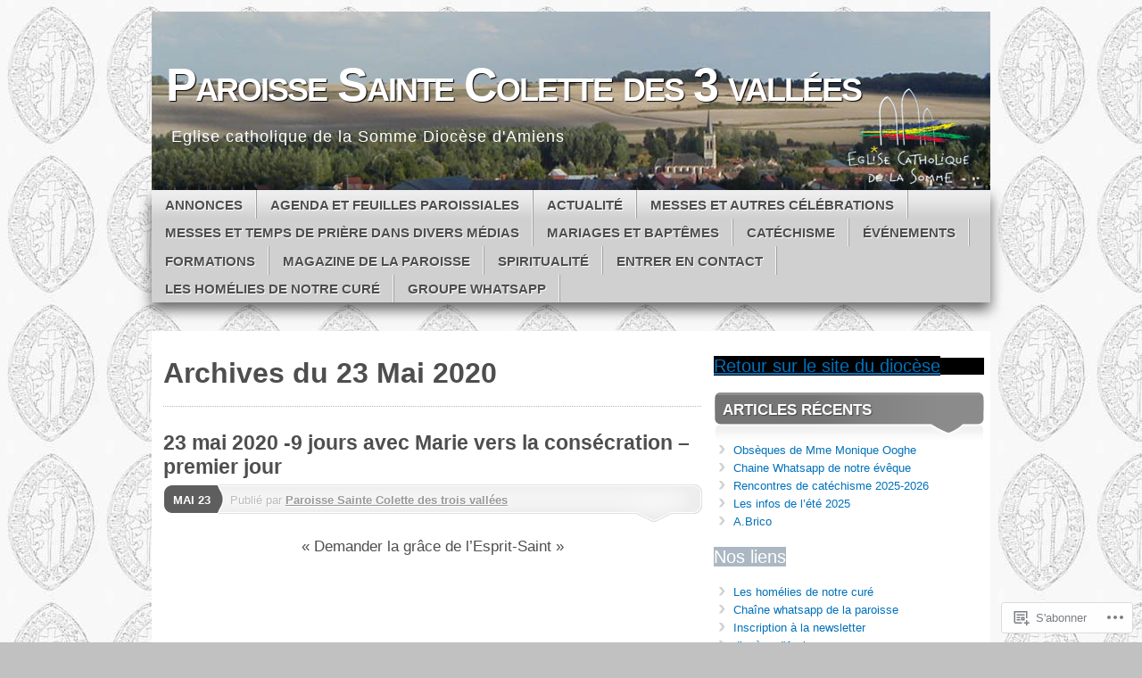

--- FILE ---
content_type: text/html; charset=UTF-8
request_url: https://paroissesaintecolette80.com/2020/05/23/
body_size: 25796
content:
<!DOCTYPE html>
<!--[if IE 7]>
<html id="ie7" lang="fr-FR">
<![endif]-->
<!--[if IE 8]>
<html id="ie8" lang="fr-FR">
<![endif]-->
<!--[if (!IE)]><!-->
<html lang="fr-FR">
<!--<![endif]-->
<head>
<meta charset="UTF-8" />
<title>23 | Mai | 2020 | Paroisse Sainte Colette des 3 vallées</title>
<link rel="profile" href="http://gmpg.org/xfn/11" />
<link rel="pingback" href="https://paroissesaintecolette80.com/xmlrpc.php" />
<meta name='robots' content='max-image-preview:large' />

<!-- Async WordPress.com Remote Login -->
<script id="wpcom_remote_login_js">
var wpcom_remote_login_extra_auth = '';
function wpcom_remote_login_remove_dom_node_id( element_id ) {
	var dom_node = document.getElementById( element_id );
	if ( dom_node ) { dom_node.parentNode.removeChild( dom_node ); }
}
function wpcom_remote_login_remove_dom_node_classes( class_name ) {
	var dom_nodes = document.querySelectorAll( '.' + class_name );
	for ( var i = 0; i < dom_nodes.length; i++ ) {
		dom_nodes[ i ].parentNode.removeChild( dom_nodes[ i ] );
	}
}
function wpcom_remote_login_final_cleanup() {
	wpcom_remote_login_remove_dom_node_classes( "wpcom_remote_login_msg" );
	wpcom_remote_login_remove_dom_node_id( "wpcom_remote_login_key" );
	wpcom_remote_login_remove_dom_node_id( "wpcom_remote_login_validate" );
	wpcom_remote_login_remove_dom_node_id( "wpcom_remote_login_js" );
	wpcom_remote_login_remove_dom_node_id( "wpcom_request_access_iframe" );
	wpcom_remote_login_remove_dom_node_id( "wpcom_request_access_styles" );
}

// Watch for messages back from the remote login
window.addEventListener( "message", function( e ) {
	if ( e.origin === "https://r-login.wordpress.com" ) {
		var data = {};
		try {
			data = JSON.parse( e.data );
		} catch( e ) {
			wpcom_remote_login_final_cleanup();
			return;
		}

		if ( data.msg === 'LOGIN' ) {
			// Clean up the login check iframe
			wpcom_remote_login_remove_dom_node_id( "wpcom_remote_login_key" );

			var id_regex = new RegExp( /^[0-9]+$/ );
			var token_regex = new RegExp( /^.*|.*|.*$/ );
			if (
				token_regex.test( data.token )
				&& id_regex.test( data.wpcomid )
			) {
				// We have everything we need to ask for a login
				var script = document.createElement( "script" );
				script.setAttribute( "id", "wpcom_remote_login_validate" );
				script.src = '/remote-login.php?wpcom_remote_login=validate'
					+ '&wpcomid=' + data.wpcomid
					+ '&token=' + encodeURIComponent( data.token )
					+ '&host=' + window.location.protocol
					+ '//' + window.location.hostname
					+ '&postid=4139'
					+ '&is_singular=';
				document.body.appendChild( script );
			}

			return;
		}

		// Safari ITP, not logged in, so redirect
		if ( data.msg === 'LOGIN-REDIRECT' ) {
			window.location = 'https://wordpress.com/log-in?redirect_to=' + window.location.href;
			return;
		}

		// Safari ITP, storage access failed, remove the request
		if ( data.msg === 'LOGIN-REMOVE' ) {
			var css_zap = 'html { -webkit-transition: margin-top 1s; transition: margin-top 1s; } /* 9001 */ html { margin-top: 0 !important; } * html body { margin-top: 0 !important; } @media screen and ( max-width: 782px ) { html { margin-top: 0 !important; } * html body { margin-top: 0 !important; } }';
			var style_zap = document.createElement( 'style' );
			style_zap.type = 'text/css';
			style_zap.appendChild( document.createTextNode( css_zap ) );
			document.body.appendChild( style_zap );

			var e = document.getElementById( 'wpcom_request_access_iframe' );
			e.parentNode.removeChild( e );

			document.cookie = 'wordpress_com_login_access=denied; path=/; max-age=31536000';

			return;
		}

		// Safari ITP
		if ( data.msg === 'REQUEST_ACCESS' ) {
			console.log( 'request access: safari' );

			// Check ITP iframe enable/disable knob
			if ( wpcom_remote_login_extra_auth !== 'safari_itp_iframe' ) {
				return;
			}

			// If we are in a "private window" there is no ITP.
			var private_window = false;
			try {
				var opendb = window.openDatabase( null, null, null, null );
			} catch( e ) {
				private_window = true;
			}

			if ( private_window ) {
				console.log( 'private window' );
				return;
			}

			var iframe = document.createElement( 'iframe' );
			iframe.id = 'wpcom_request_access_iframe';
			iframe.setAttribute( 'scrolling', 'no' );
			iframe.setAttribute( 'sandbox', 'allow-storage-access-by-user-activation allow-scripts allow-same-origin allow-top-navigation-by-user-activation' );
			iframe.src = 'https://r-login.wordpress.com/remote-login.php?wpcom_remote_login=request_access&origin=' + encodeURIComponent( data.origin ) + '&wpcomid=' + encodeURIComponent( data.wpcomid );

			var css = 'html { -webkit-transition: margin-top 1s; transition: margin-top 1s; } /* 9001 */ html { margin-top: 46px !important; } * html body { margin-top: 46px !important; } @media screen and ( max-width: 660px ) { html { margin-top: 71px !important; } * html body { margin-top: 71px !important; } #wpcom_request_access_iframe { display: block; height: 71px !important; } } #wpcom_request_access_iframe { border: 0px; height: 46px; position: fixed; top: 0; left: 0; width: 100%; min-width: 100%; z-index: 99999; background: #23282d; } ';

			var style = document.createElement( 'style' );
			style.type = 'text/css';
			style.id = 'wpcom_request_access_styles';
			style.appendChild( document.createTextNode( css ) );
			document.body.appendChild( style );

			document.body.appendChild( iframe );
		}

		if ( data.msg === 'DONE' ) {
			wpcom_remote_login_final_cleanup();
		}
	}
}, false );

// Inject the remote login iframe after the page has had a chance to load
// more critical resources
window.addEventListener( "DOMContentLoaded", function( e ) {
	var iframe = document.createElement( "iframe" );
	iframe.style.display = "none";
	iframe.setAttribute( "scrolling", "no" );
	iframe.setAttribute( "id", "wpcom_remote_login_key" );
	iframe.src = "https://r-login.wordpress.com/remote-login.php"
		+ "?wpcom_remote_login=key"
		+ "&origin=aHR0cHM6Ly9wYXJvaXNzZXNhaW50ZWNvbGV0dGU4MC5jb20%3D"
		+ "&wpcomid=50652472"
		+ "&time=" + Math.floor( Date.now() / 1000 );
	document.body.appendChild( iframe );
}, false );
</script>
<link rel='dns-prefetch' href='//s0.wp.com' />
<link rel="alternate" type="application/rss+xml" title="Paroisse Sainte Colette des 3 vallées &raquo; Flux" href="https://paroissesaintecolette80.com/feed/" />
<link rel="alternate" type="application/rss+xml" title="Paroisse Sainte Colette des 3 vallées &raquo; Flux des commentaires" href="https://paroissesaintecolette80.com/comments/feed/" />
	<script type="text/javascript">
		/* <![CDATA[ */
		function addLoadEvent(func) {
			var oldonload = window.onload;
			if (typeof window.onload != 'function') {
				window.onload = func;
			} else {
				window.onload = function () {
					oldonload();
					func();
				}
			}
		}
		/* ]]> */
	</script>
	<link crossorigin='anonymous' rel='stylesheet' id='all-css-0-1' href='/wp-content/mu-plugins/likes/jetpack-likes.css?m=1743883414i&cssminify=yes' type='text/css' media='all' />
<style id='wp-emoji-styles-inline-css'>

	img.wp-smiley, img.emoji {
		display: inline !important;
		border: none !important;
		box-shadow: none !important;
		height: 1em !important;
		width: 1em !important;
		margin: 0 0.07em !important;
		vertical-align: -0.1em !important;
		background: none !important;
		padding: 0 !important;
	}
/*# sourceURL=wp-emoji-styles-inline-css */
</style>
<link crossorigin='anonymous' rel='stylesheet' id='all-css-2-1' href='/wp-content/plugins/gutenberg-core/v22.2.0/build/styles/block-library/style.css?m=1764855221i&cssminify=yes' type='text/css' media='all' />
<style id='wp-block-library-inline-css'>
.has-text-align-justify {
	text-align:justify;
}
.has-text-align-justify{text-align:justify;}

/*# sourceURL=wp-block-library-inline-css */
</style><style id='wp-block-paragraph-inline-css'>
.is-small-text{font-size:.875em}.is-regular-text{font-size:1em}.is-large-text{font-size:2.25em}.is-larger-text{font-size:3em}.has-drop-cap:not(:focus):first-letter{float:left;font-size:8.4em;font-style:normal;font-weight:100;line-height:.68;margin:.05em .1em 0 0;text-transform:uppercase}body.rtl .has-drop-cap:not(:focus):first-letter{float:none;margin-left:.1em}p.has-drop-cap.has-background{overflow:hidden}:root :where(p.has-background){padding:1.25em 2.375em}:where(p.has-text-color:not(.has-link-color)) a{color:inherit}p.has-text-align-left[style*="writing-mode:vertical-lr"],p.has-text-align-right[style*="writing-mode:vertical-rl"]{rotate:180deg}
/*# sourceURL=/wp-content/plugins/gutenberg-core/v22.2.0/build/styles/block-library/paragraph/style.css */
</style>
<style id='wp-block-heading-inline-css'>
h1:where(.wp-block-heading).has-background,h2:where(.wp-block-heading).has-background,h3:where(.wp-block-heading).has-background,h4:where(.wp-block-heading).has-background,h5:where(.wp-block-heading).has-background,h6:where(.wp-block-heading).has-background{padding:1.25em 2.375em}h1.has-text-align-left[style*=writing-mode]:where([style*=vertical-lr]),h1.has-text-align-right[style*=writing-mode]:where([style*=vertical-rl]),h2.has-text-align-left[style*=writing-mode]:where([style*=vertical-lr]),h2.has-text-align-right[style*=writing-mode]:where([style*=vertical-rl]),h3.has-text-align-left[style*=writing-mode]:where([style*=vertical-lr]),h3.has-text-align-right[style*=writing-mode]:where([style*=vertical-rl]),h4.has-text-align-left[style*=writing-mode]:where([style*=vertical-lr]),h4.has-text-align-right[style*=writing-mode]:where([style*=vertical-rl]),h5.has-text-align-left[style*=writing-mode]:where([style*=vertical-lr]),h5.has-text-align-right[style*=writing-mode]:where([style*=vertical-rl]),h6.has-text-align-left[style*=writing-mode]:where([style*=vertical-lr]),h6.has-text-align-right[style*=writing-mode]:where([style*=vertical-rl]){rotate:180deg}
/*# sourceURL=/wp-content/plugins/gutenberg-core/v22.2.0/build/styles/block-library/heading/style.css */
</style>
<style id='wp-block-list-inline-css'>
ol,ul{box-sizing:border-box}:root :where(.wp-block-list.has-background){padding:1.25em 2.375em}
/*# sourceURL=/wp-content/plugins/gutenberg-core/v22.2.0/build/styles/block-library/list/style.css */
</style>
<style id='global-styles-inline-css'>
:root{--wp--preset--aspect-ratio--square: 1;--wp--preset--aspect-ratio--4-3: 4/3;--wp--preset--aspect-ratio--3-4: 3/4;--wp--preset--aspect-ratio--3-2: 3/2;--wp--preset--aspect-ratio--2-3: 2/3;--wp--preset--aspect-ratio--16-9: 16/9;--wp--preset--aspect-ratio--9-16: 9/16;--wp--preset--color--black: #000000;--wp--preset--color--cyan-bluish-gray: #abb8c3;--wp--preset--color--white: #ffffff;--wp--preset--color--pale-pink: #f78da7;--wp--preset--color--vivid-red: #cf2e2e;--wp--preset--color--luminous-vivid-orange: #ff6900;--wp--preset--color--luminous-vivid-amber: #fcb900;--wp--preset--color--light-green-cyan: #7bdcb5;--wp--preset--color--vivid-green-cyan: #00d084;--wp--preset--color--pale-cyan-blue: #8ed1fc;--wp--preset--color--vivid-cyan-blue: #0693e3;--wp--preset--color--vivid-purple: #9b51e0;--wp--preset--gradient--vivid-cyan-blue-to-vivid-purple: linear-gradient(135deg,rgb(6,147,227) 0%,rgb(155,81,224) 100%);--wp--preset--gradient--light-green-cyan-to-vivid-green-cyan: linear-gradient(135deg,rgb(122,220,180) 0%,rgb(0,208,130) 100%);--wp--preset--gradient--luminous-vivid-amber-to-luminous-vivid-orange: linear-gradient(135deg,rgb(252,185,0) 0%,rgb(255,105,0) 100%);--wp--preset--gradient--luminous-vivid-orange-to-vivid-red: linear-gradient(135deg,rgb(255,105,0) 0%,rgb(207,46,46) 100%);--wp--preset--gradient--very-light-gray-to-cyan-bluish-gray: linear-gradient(135deg,rgb(238,238,238) 0%,rgb(169,184,195) 100%);--wp--preset--gradient--cool-to-warm-spectrum: linear-gradient(135deg,rgb(74,234,220) 0%,rgb(151,120,209) 20%,rgb(207,42,186) 40%,rgb(238,44,130) 60%,rgb(251,105,98) 80%,rgb(254,248,76) 100%);--wp--preset--gradient--blush-light-purple: linear-gradient(135deg,rgb(255,206,236) 0%,rgb(152,150,240) 100%);--wp--preset--gradient--blush-bordeaux: linear-gradient(135deg,rgb(254,205,165) 0%,rgb(254,45,45) 50%,rgb(107,0,62) 100%);--wp--preset--gradient--luminous-dusk: linear-gradient(135deg,rgb(255,203,112) 0%,rgb(199,81,192) 50%,rgb(65,88,208) 100%);--wp--preset--gradient--pale-ocean: linear-gradient(135deg,rgb(255,245,203) 0%,rgb(182,227,212) 50%,rgb(51,167,181) 100%);--wp--preset--gradient--electric-grass: linear-gradient(135deg,rgb(202,248,128) 0%,rgb(113,206,126) 100%);--wp--preset--gradient--midnight: linear-gradient(135deg,rgb(2,3,129) 0%,rgb(40,116,252) 100%);--wp--preset--font-size--small: 13px;--wp--preset--font-size--medium: 20px;--wp--preset--font-size--large: 36px;--wp--preset--font-size--x-large: 42px;--wp--preset--font-family--albert-sans: 'Albert Sans', sans-serif;--wp--preset--font-family--alegreya: Alegreya, serif;--wp--preset--font-family--arvo: Arvo, serif;--wp--preset--font-family--bodoni-moda: 'Bodoni Moda', serif;--wp--preset--font-family--bricolage-grotesque: 'Bricolage Grotesque', sans-serif;--wp--preset--font-family--cabin: Cabin, sans-serif;--wp--preset--font-family--chivo: Chivo, sans-serif;--wp--preset--font-family--commissioner: Commissioner, sans-serif;--wp--preset--font-family--cormorant: Cormorant, serif;--wp--preset--font-family--courier-prime: 'Courier Prime', monospace;--wp--preset--font-family--crimson-pro: 'Crimson Pro', serif;--wp--preset--font-family--dm-mono: 'DM Mono', monospace;--wp--preset--font-family--dm-sans: 'DM Sans', sans-serif;--wp--preset--font-family--dm-serif-display: 'DM Serif Display', serif;--wp--preset--font-family--domine: Domine, serif;--wp--preset--font-family--eb-garamond: 'EB Garamond', serif;--wp--preset--font-family--epilogue: Epilogue, sans-serif;--wp--preset--font-family--fahkwang: Fahkwang, sans-serif;--wp--preset--font-family--figtree: Figtree, sans-serif;--wp--preset--font-family--fira-sans: 'Fira Sans', sans-serif;--wp--preset--font-family--fjalla-one: 'Fjalla One', sans-serif;--wp--preset--font-family--fraunces: Fraunces, serif;--wp--preset--font-family--gabarito: Gabarito, system-ui;--wp--preset--font-family--ibm-plex-mono: 'IBM Plex Mono', monospace;--wp--preset--font-family--ibm-plex-sans: 'IBM Plex Sans', sans-serif;--wp--preset--font-family--ibarra-real-nova: 'Ibarra Real Nova', serif;--wp--preset--font-family--instrument-serif: 'Instrument Serif', serif;--wp--preset--font-family--inter: Inter, sans-serif;--wp--preset--font-family--josefin-sans: 'Josefin Sans', sans-serif;--wp--preset--font-family--jost: Jost, sans-serif;--wp--preset--font-family--libre-baskerville: 'Libre Baskerville', serif;--wp--preset--font-family--libre-franklin: 'Libre Franklin', sans-serif;--wp--preset--font-family--literata: Literata, serif;--wp--preset--font-family--lora: Lora, serif;--wp--preset--font-family--merriweather: Merriweather, serif;--wp--preset--font-family--montserrat: Montserrat, sans-serif;--wp--preset--font-family--newsreader: Newsreader, serif;--wp--preset--font-family--noto-sans-mono: 'Noto Sans Mono', sans-serif;--wp--preset--font-family--nunito: Nunito, sans-serif;--wp--preset--font-family--open-sans: 'Open Sans', sans-serif;--wp--preset--font-family--overpass: Overpass, sans-serif;--wp--preset--font-family--pt-serif: 'PT Serif', serif;--wp--preset--font-family--petrona: Petrona, serif;--wp--preset--font-family--piazzolla: Piazzolla, serif;--wp--preset--font-family--playfair-display: 'Playfair Display', serif;--wp--preset--font-family--plus-jakarta-sans: 'Plus Jakarta Sans', sans-serif;--wp--preset--font-family--poppins: Poppins, sans-serif;--wp--preset--font-family--raleway: Raleway, sans-serif;--wp--preset--font-family--roboto: Roboto, sans-serif;--wp--preset--font-family--roboto-slab: 'Roboto Slab', serif;--wp--preset--font-family--rubik: Rubik, sans-serif;--wp--preset--font-family--rufina: Rufina, serif;--wp--preset--font-family--sora: Sora, sans-serif;--wp--preset--font-family--source-sans-3: 'Source Sans 3', sans-serif;--wp--preset--font-family--source-serif-4: 'Source Serif 4', serif;--wp--preset--font-family--space-mono: 'Space Mono', monospace;--wp--preset--font-family--syne: Syne, sans-serif;--wp--preset--font-family--texturina: Texturina, serif;--wp--preset--font-family--urbanist: Urbanist, sans-serif;--wp--preset--font-family--work-sans: 'Work Sans', sans-serif;--wp--preset--spacing--20: 0.44rem;--wp--preset--spacing--30: 0.67rem;--wp--preset--spacing--40: 1rem;--wp--preset--spacing--50: 1.5rem;--wp--preset--spacing--60: 2.25rem;--wp--preset--spacing--70: 3.38rem;--wp--preset--spacing--80: 5.06rem;--wp--preset--shadow--natural: 6px 6px 9px rgba(0, 0, 0, 0.2);--wp--preset--shadow--deep: 12px 12px 50px rgba(0, 0, 0, 0.4);--wp--preset--shadow--sharp: 6px 6px 0px rgba(0, 0, 0, 0.2);--wp--preset--shadow--outlined: 6px 6px 0px -3px rgb(255, 255, 255), 6px 6px rgb(0, 0, 0);--wp--preset--shadow--crisp: 6px 6px 0px rgb(0, 0, 0);}:where(.is-layout-flex){gap: 0.5em;}:where(.is-layout-grid){gap: 0.5em;}body .is-layout-flex{display: flex;}.is-layout-flex{flex-wrap: wrap;align-items: center;}.is-layout-flex > :is(*, div){margin: 0;}body .is-layout-grid{display: grid;}.is-layout-grid > :is(*, div){margin: 0;}:where(.wp-block-columns.is-layout-flex){gap: 2em;}:where(.wp-block-columns.is-layout-grid){gap: 2em;}:where(.wp-block-post-template.is-layout-flex){gap: 1.25em;}:where(.wp-block-post-template.is-layout-grid){gap: 1.25em;}.has-black-color{color: var(--wp--preset--color--black) !important;}.has-cyan-bluish-gray-color{color: var(--wp--preset--color--cyan-bluish-gray) !important;}.has-white-color{color: var(--wp--preset--color--white) !important;}.has-pale-pink-color{color: var(--wp--preset--color--pale-pink) !important;}.has-vivid-red-color{color: var(--wp--preset--color--vivid-red) !important;}.has-luminous-vivid-orange-color{color: var(--wp--preset--color--luminous-vivid-orange) !important;}.has-luminous-vivid-amber-color{color: var(--wp--preset--color--luminous-vivid-amber) !important;}.has-light-green-cyan-color{color: var(--wp--preset--color--light-green-cyan) !important;}.has-vivid-green-cyan-color{color: var(--wp--preset--color--vivid-green-cyan) !important;}.has-pale-cyan-blue-color{color: var(--wp--preset--color--pale-cyan-blue) !important;}.has-vivid-cyan-blue-color{color: var(--wp--preset--color--vivid-cyan-blue) !important;}.has-vivid-purple-color{color: var(--wp--preset--color--vivid-purple) !important;}.has-black-background-color{background-color: var(--wp--preset--color--black) !important;}.has-cyan-bluish-gray-background-color{background-color: var(--wp--preset--color--cyan-bluish-gray) !important;}.has-white-background-color{background-color: var(--wp--preset--color--white) !important;}.has-pale-pink-background-color{background-color: var(--wp--preset--color--pale-pink) !important;}.has-vivid-red-background-color{background-color: var(--wp--preset--color--vivid-red) !important;}.has-luminous-vivid-orange-background-color{background-color: var(--wp--preset--color--luminous-vivid-orange) !important;}.has-luminous-vivid-amber-background-color{background-color: var(--wp--preset--color--luminous-vivid-amber) !important;}.has-light-green-cyan-background-color{background-color: var(--wp--preset--color--light-green-cyan) !important;}.has-vivid-green-cyan-background-color{background-color: var(--wp--preset--color--vivid-green-cyan) !important;}.has-pale-cyan-blue-background-color{background-color: var(--wp--preset--color--pale-cyan-blue) !important;}.has-vivid-cyan-blue-background-color{background-color: var(--wp--preset--color--vivid-cyan-blue) !important;}.has-vivid-purple-background-color{background-color: var(--wp--preset--color--vivid-purple) !important;}.has-black-border-color{border-color: var(--wp--preset--color--black) !important;}.has-cyan-bluish-gray-border-color{border-color: var(--wp--preset--color--cyan-bluish-gray) !important;}.has-white-border-color{border-color: var(--wp--preset--color--white) !important;}.has-pale-pink-border-color{border-color: var(--wp--preset--color--pale-pink) !important;}.has-vivid-red-border-color{border-color: var(--wp--preset--color--vivid-red) !important;}.has-luminous-vivid-orange-border-color{border-color: var(--wp--preset--color--luminous-vivid-orange) !important;}.has-luminous-vivid-amber-border-color{border-color: var(--wp--preset--color--luminous-vivid-amber) !important;}.has-light-green-cyan-border-color{border-color: var(--wp--preset--color--light-green-cyan) !important;}.has-vivid-green-cyan-border-color{border-color: var(--wp--preset--color--vivid-green-cyan) !important;}.has-pale-cyan-blue-border-color{border-color: var(--wp--preset--color--pale-cyan-blue) !important;}.has-vivid-cyan-blue-border-color{border-color: var(--wp--preset--color--vivid-cyan-blue) !important;}.has-vivid-purple-border-color{border-color: var(--wp--preset--color--vivid-purple) !important;}.has-vivid-cyan-blue-to-vivid-purple-gradient-background{background: var(--wp--preset--gradient--vivid-cyan-blue-to-vivid-purple) !important;}.has-light-green-cyan-to-vivid-green-cyan-gradient-background{background: var(--wp--preset--gradient--light-green-cyan-to-vivid-green-cyan) !important;}.has-luminous-vivid-amber-to-luminous-vivid-orange-gradient-background{background: var(--wp--preset--gradient--luminous-vivid-amber-to-luminous-vivid-orange) !important;}.has-luminous-vivid-orange-to-vivid-red-gradient-background{background: var(--wp--preset--gradient--luminous-vivid-orange-to-vivid-red) !important;}.has-very-light-gray-to-cyan-bluish-gray-gradient-background{background: var(--wp--preset--gradient--very-light-gray-to-cyan-bluish-gray) !important;}.has-cool-to-warm-spectrum-gradient-background{background: var(--wp--preset--gradient--cool-to-warm-spectrum) !important;}.has-blush-light-purple-gradient-background{background: var(--wp--preset--gradient--blush-light-purple) !important;}.has-blush-bordeaux-gradient-background{background: var(--wp--preset--gradient--blush-bordeaux) !important;}.has-luminous-dusk-gradient-background{background: var(--wp--preset--gradient--luminous-dusk) !important;}.has-pale-ocean-gradient-background{background: var(--wp--preset--gradient--pale-ocean) !important;}.has-electric-grass-gradient-background{background: var(--wp--preset--gradient--electric-grass) !important;}.has-midnight-gradient-background{background: var(--wp--preset--gradient--midnight) !important;}.has-small-font-size{font-size: var(--wp--preset--font-size--small) !important;}.has-medium-font-size{font-size: var(--wp--preset--font-size--medium) !important;}.has-large-font-size{font-size: var(--wp--preset--font-size--large) !important;}.has-x-large-font-size{font-size: var(--wp--preset--font-size--x-large) !important;}.has-albert-sans-font-family{font-family: var(--wp--preset--font-family--albert-sans) !important;}.has-alegreya-font-family{font-family: var(--wp--preset--font-family--alegreya) !important;}.has-arvo-font-family{font-family: var(--wp--preset--font-family--arvo) !important;}.has-bodoni-moda-font-family{font-family: var(--wp--preset--font-family--bodoni-moda) !important;}.has-bricolage-grotesque-font-family{font-family: var(--wp--preset--font-family--bricolage-grotesque) !important;}.has-cabin-font-family{font-family: var(--wp--preset--font-family--cabin) !important;}.has-chivo-font-family{font-family: var(--wp--preset--font-family--chivo) !important;}.has-commissioner-font-family{font-family: var(--wp--preset--font-family--commissioner) !important;}.has-cormorant-font-family{font-family: var(--wp--preset--font-family--cormorant) !important;}.has-courier-prime-font-family{font-family: var(--wp--preset--font-family--courier-prime) !important;}.has-crimson-pro-font-family{font-family: var(--wp--preset--font-family--crimson-pro) !important;}.has-dm-mono-font-family{font-family: var(--wp--preset--font-family--dm-mono) !important;}.has-dm-sans-font-family{font-family: var(--wp--preset--font-family--dm-sans) !important;}.has-dm-serif-display-font-family{font-family: var(--wp--preset--font-family--dm-serif-display) !important;}.has-domine-font-family{font-family: var(--wp--preset--font-family--domine) !important;}.has-eb-garamond-font-family{font-family: var(--wp--preset--font-family--eb-garamond) !important;}.has-epilogue-font-family{font-family: var(--wp--preset--font-family--epilogue) !important;}.has-fahkwang-font-family{font-family: var(--wp--preset--font-family--fahkwang) !important;}.has-figtree-font-family{font-family: var(--wp--preset--font-family--figtree) !important;}.has-fira-sans-font-family{font-family: var(--wp--preset--font-family--fira-sans) !important;}.has-fjalla-one-font-family{font-family: var(--wp--preset--font-family--fjalla-one) !important;}.has-fraunces-font-family{font-family: var(--wp--preset--font-family--fraunces) !important;}.has-gabarito-font-family{font-family: var(--wp--preset--font-family--gabarito) !important;}.has-ibm-plex-mono-font-family{font-family: var(--wp--preset--font-family--ibm-plex-mono) !important;}.has-ibm-plex-sans-font-family{font-family: var(--wp--preset--font-family--ibm-plex-sans) !important;}.has-ibarra-real-nova-font-family{font-family: var(--wp--preset--font-family--ibarra-real-nova) !important;}.has-instrument-serif-font-family{font-family: var(--wp--preset--font-family--instrument-serif) !important;}.has-inter-font-family{font-family: var(--wp--preset--font-family--inter) !important;}.has-josefin-sans-font-family{font-family: var(--wp--preset--font-family--josefin-sans) !important;}.has-jost-font-family{font-family: var(--wp--preset--font-family--jost) !important;}.has-libre-baskerville-font-family{font-family: var(--wp--preset--font-family--libre-baskerville) !important;}.has-libre-franklin-font-family{font-family: var(--wp--preset--font-family--libre-franklin) !important;}.has-literata-font-family{font-family: var(--wp--preset--font-family--literata) !important;}.has-lora-font-family{font-family: var(--wp--preset--font-family--lora) !important;}.has-merriweather-font-family{font-family: var(--wp--preset--font-family--merriweather) !important;}.has-montserrat-font-family{font-family: var(--wp--preset--font-family--montserrat) !important;}.has-newsreader-font-family{font-family: var(--wp--preset--font-family--newsreader) !important;}.has-noto-sans-mono-font-family{font-family: var(--wp--preset--font-family--noto-sans-mono) !important;}.has-nunito-font-family{font-family: var(--wp--preset--font-family--nunito) !important;}.has-open-sans-font-family{font-family: var(--wp--preset--font-family--open-sans) !important;}.has-overpass-font-family{font-family: var(--wp--preset--font-family--overpass) !important;}.has-pt-serif-font-family{font-family: var(--wp--preset--font-family--pt-serif) !important;}.has-petrona-font-family{font-family: var(--wp--preset--font-family--petrona) !important;}.has-piazzolla-font-family{font-family: var(--wp--preset--font-family--piazzolla) !important;}.has-playfair-display-font-family{font-family: var(--wp--preset--font-family--playfair-display) !important;}.has-plus-jakarta-sans-font-family{font-family: var(--wp--preset--font-family--plus-jakarta-sans) !important;}.has-poppins-font-family{font-family: var(--wp--preset--font-family--poppins) !important;}.has-raleway-font-family{font-family: var(--wp--preset--font-family--raleway) !important;}.has-roboto-font-family{font-family: var(--wp--preset--font-family--roboto) !important;}.has-roboto-slab-font-family{font-family: var(--wp--preset--font-family--roboto-slab) !important;}.has-rubik-font-family{font-family: var(--wp--preset--font-family--rubik) !important;}.has-rufina-font-family{font-family: var(--wp--preset--font-family--rufina) !important;}.has-sora-font-family{font-family: var(--wp--preset--font-family--sora) !important;}.has-source-sans-3-font-family{font-family: var(--wp--preset--font-family--source-sans-3) !important;}.has-source-serif-4-font-family{font-family: var(--wp--preset--font-family--source-serif-4) !important;}.has-space-mono-font-family{font-family: var(--wp--preset--font-family--space-mono) !important;}.has-syne-font-family{font-family: var(--wp--preset--font-family--syne) !important;}.has-texturina-font-family{font-family: var(--wp--preset--font-family--texturina) !important;}.has-urbanist-font-family{font-family: var(--wp--preset--font-family--urbanist) !important;}.has-work-sans-font-family{font-family: var(--wp--preset--font-family--work-sans) !important;}
/*# sourceURL=global-styles-inline-css */
</style>
<style id='core-block-supports-inline-css'>
.wp-elements-1a4c5d42a04843a011f8408724483a9c a:where(:not(.wp-element-button)){color:var(--wp--preset--color--white);}
/*# sourceURL=core-block-supports-inline-css */
</style>

<style id='classic-theme-styles-inline-css'>
/*! This file is auto-generated */
.wp-block-button__link{color:#fff;background-color:#32373c;border-radius:9999px;box-shadow:none;text-decoration:none;padding:calc(.667em + 2px) calc(1.333em + 2px);font-size:1.125em}.wp-block-file__button{background:#32373c;color:#fff;text-decoration:none}
/*# sourceURL=/wp-includes/css/classic-themes.min.css */
</style>
<link crossorigin='anonymous' rel='stylesheet' id='all-css-4-1' href='/_static/??-eJx9kNsOwjAIQH9IRuaMzgfjt2wVa7WstbSa/b0YEy9x2QsFcg6B4j2CCUOmIWP0xbpB0ITeB3MRXFZ1W9UgjqMnSHSrVnhwkt8ESB49VUZkgV+DuMBnViLtc+zyk2A6uI48sWJz2j2qA30fE4mARnaFIZ9UlD/v1cZYeuRRsrsWwunFpkgTfEjyesAmGuf2SqSHW00tKvVVzkmWAuh3ddmF4aeAo+9ceqp73tWbVb3eNk3Tnh8s4Zb4&cssminify=yes' type='text/css' media='all' />
<link crossorigin='anonymous' rel='stylesheet' id='print-css-5-1' href='/wp-content/mu-plugins/global-print/global-print.css?m=1465851035i&cssminify=yes' type='text/css' media='print' />
<style id='jetpack-global-styles-frontend-style-inline-css'>
:root { --font-headings: unset; --font-base: unset; --font-headings-default: -apple-system,BlinkMacSystemFont,"Segoe UI",Roboto,Oxygen-Sans,Ubuntu,Cantarell,"Helvetica Neue",sans-serif; --font-base-default: -apple-system,BlinkMacSystemFont,"Segoe UI",Roboto,Oxygen-Sans,Ubuntu,Cantarell,"Helvetica Neue",sans-serif;}
/*# sourceURL=jetpack-global-styles-frontend-style-inline-css */
</style>
<link crossorigin='anonymous' rel='stylesheet' id='all-css-8-1' href='/wp-content/themes/h4/global.css?m=1420737423i&cssminify=yes' type='text/css' media='all' />
<script type="text/javascript" id="wpcom-actionbar-placeholder-js-extra">
/* <![CDATA[ */
var actionbardata = {"siteID":"50652472","postID":"0","siteURL":"https://paroissesaintecolette80.com","xhrURL":"https://paroissesaintecolette80.com/wp-admin/admin-ajax.php","nonce":"555bcfbc13","isLoggedIn":"","statusMessage":"","subsEmailDefault":"instantly","proxyScriptUrl":"https://s0.wp.com/wp-content/js/wpcom-proxy-request.js?m=1513050504i&amp;ver=20211021","i18n":{"followedText":"Les nouvelles publications de ce site appara\u00eetront d\u00e9sormais dans votre \u003Ca href=\"https://wordpress.com/reader\"\u003ELecteur\u003C/a\u003E","foldBar":"R\u00e9duire cette barre","unfoldBar":"Agrandir cette barre","shortLinkCopied":"Lien court copi\u00e9 dans le presse-papier"}};
//# sourceURL=wpcom-actionbar-placeholder-js-extra
/* ]]> */
</script>
<script type="text/javascript" id="jetpack-mu-wpcom-settings-js-before">
/* <![CDATA[ */
var JETPACK_MU_WPCOM_SETTINGS = {"assetsUrl":"https://s0.wp.com/wp-content/mu-plugins/jetpack-mu-wpcom-plugin/sun/jetpack_vendor/automattic/jetpack-mu-wpcom/src/build/"};
//# sourceURL=jetpack-mu-wpcom-settings-js-before
/* ]]> */
</script>
<script crossorigin='anonymous' type='text/javascript'  src='/_static/??-eJyFjUsOwjAMBS9E6gLit0CcpaQGHNVOiB1Bbt9UAokdq7eYGT14JeejGIpBUMiTuZTju3ZBV9AYiZ/KiLrA8CyY62c6JvkrOaZ7Hgx/5e+bPZBbksoVuKpRC5b+VsQbRdHmX/i8Pmz63bbfH09hBps+PvY='></script>
<script type="text/javascript" id="rlt-proxy-js-after">
/* <![CDATA[ */
	rltInitialize( {"token":null,"iframeOrigins":["https:\/\/widgets.wp.com"]} );
//# sourceURL=rlt-proxy-js-after
/* ]]> */
</script>
<link rel="EditURI" type="application/rsd+xml" title="RSD" href="https://paroissesaintecolette80.wordpress.com/xmlrpc.php?rsd" />
<meta name="generator" content="WordPress.com" />

<!-- Jetpack Open Graph Tags -->
<meta property="og:type" content="website" />
<meta property="og:title" content="23 Mai 2020 &#8211; Paroisse Sainte Colette des 3 vallées" />
<meta property="og:site_name" content="Paroisse Sainte Colette des 3 vallées" />
<meta property="og:image" content="https://secure.gravatar.com/blavatar/12c518800ad5a6041ab9312cc90a9d6b14a38b2d9a2bda08de6ae4254c5e3d3e?s=200&#038;ts=1767232408" />
<meta property="og:image:width" content="200" />
<meta property="og:image:height" content="200" />
<meta property="og:image:alt" content="" />
<meta property="og:locale" content="fr_FR" />

<!-- End Jetpack Open Graph Tags -->
<link rel="shortcut icon" type="image/x-icon" href="https://secure.gravatar.com/blavatar/12c518800ad5a6041ab9312cc90a9d6b14a38b2d9a2bda08de6ae4254c5e3d3e?s=32" sizes="16x16" />
<link rel="icon" type="image/x-icon" href="https://secure.gravatar.com/blavatar/12c518800ad5a6041ab9312cc90a9d6b14a38b2d9a2bda08de6ae4254c5e3d3e?s=32" sizes="16x16" />
<link rel="apple-touch-icon" href="https://secure.gravatar.com/blavatar/12c518800ad5a6041ab9312cc90a9d6b14a38b2d9a2bda08de6ae4254c5e3d3e?s=114" />
<link rel='openid.server' href='https://paroissesaintecolette80.com/?openidserver=1' />
<link rel='openid.delegate' href='https://paroissesaintecolette80.com/' />
<link rel="search" type="application/opensearchdescription+xml" href="https://paroissesaintecolette80.com/osd.xml" title="Paroisse Sainte Colette des 3 vallées" />
<link rel="search" type="application/opensearchdescription+xml" href="https://s1.wp.com/opensearch.xml" title="WordPress.com" />
<meta name="theme-color" content="#c1c1c1" />
	<style type="text/css">
			#page {
			background: none;
		}
				#branding {
			margin-top: 1em;
			padding: 0;
		}
		#branding #logo {
			border-width: 0;
			padding-right: .1em;
		}
		</style>
	<meta name="description" content="4 articles publiés par Paroisse Sainte Colette des trois vallées le May 23, 2020" />
	<style type="text/css">
			#branding {
			background: url('https://paroissesaintecolette80.com/wp-content/uploads/2013/04/paysagebonnaybis.jpg');
			width: 940px;
			height: 148px; /* 200 - 52 for top padding */
		}
		#page {
			background: none;
		}
		#branding {
			padding: 4em 0 0;
		}
		.home-link{
			width:920px;
			height:148px;
			display: block;
		}
		#branding #logo {
			margin: 0 0 0 .3em;
			padding-right: .3em;
		}
		#site-description {
			margin: 0.2em 0 0 1em;
			padding: .8em 0.2em;
		}
			#logo,
		#site-description {
			background: none !important;
			border: 0 !important;
			color: #ffffff !important;
		}
		</style>
	<style type="text/css" id="custom-background-css">
body.custom-background { background-color: #c1c1c1; background-image: url("https://paroissesaintecolette80.files.wordpress.com/2013/04/st-colette-sealdc3a9saturc3a9.jpg"); background-position: left top; background-size: auto; background-repeat: repeat; background-attachment: fixed; }
</style>
	<link crossorigin='anonymous' rel='stylesheet' id='all-css-0-3' href='/_static/??-eJyNjM0KgzAQBl9I/ag/lR6KjyK6LhJNNsHN4uuXQuvZ4wzD4EwlRcksGcHK5G11otg4p4n2H0NNMDohzD7SrtDTJT4qUi1wexDiYp4VNB3RlP3V/MX3N4T3o++aun892277AK5vOq4=&cssminify=yes' type='text/css' media='all' />
</head>

<body class="archive date custom-background wp-theme-pubmystique customizer-styles-applied content-sidebar jetpack-reblog-enabled">
<div id="page">

	<div id="container">

		<ul class="skip">
			<li><a href="#access">Sauter à la navigation</a></li>
			<li><a href="#main">Aller au contenu principal</a></li>
			<li><a href="#sidebar">Sauter au sidebar principal</a></li>
			<li><a href="#sidebar2">Sauter au sidebar secondaire</a></li>
			<li><a href="#footer">Sauter au pied&nbsp;de&nbsp;page</a></li>
		</ul>

		<div id="header">
			<div id="branding" class="clear-block">
				<a class="home-link" href="https://paroissesaintecolette80.com/" title="Paroisse Sainte Colette des 3 vallées" rel="home">
					<h1 id="logo">Paroisse Sainte Colette des 3 vallées</h1>
					<h2 id="site-description">Eglise catholique de la Somme Diocèse d&#039;Amiens</h2>
				</a>
			</div><!-- #branding-->

			<div id="access" class="clear-block" role="navigation">
				<ul id="menu-menu-1" class="menu"><li id="menu-item-1026" class="menu-item menu-item-type-taxonomy menu-item-object-category menu-item-1026"><a href="https://paroissesaintecolette80.com/category/annonces/">Annonces</a></li>
<li id="menu-item-59" class="menu-item menu-item-type-post_type menu-item-object-post menu-item-has-children menu-item-59"><a href="https://paroissesaintecolette80.com/2013/04/21/premier-article/">Agenda et Feuilles paroissiales</a>
<ul class="sub-menu">
	<li id="menu-item-132" class="menu-item menu-item-type-post_type menu-item-object-page menu-item-132"><a href="https://paroissesaintecolette80.com/agenda-paroissial/">Agenda paroissial</a></li>
	<li id="menu-item-10811" class="menu-item menu-item-type-post_type menu-item-object-page menu-item-10811"><a href="https://paroissesaintecolette80.com/feuilles-paroissiales-bis/">Feuilles paroissiales</a></li>
</ul>
</li>
<li id="menu-item-339" class="menu-item menu-item-type-taxonomy menu-item-object-category menu-item-339"><a href="https://paroissesaintecolette80.com/category/actualite-2/">actualité</a></li>
<li id="menu-item-62" class="menu-item menu-item-type-post_type menu-item-object-page menu-item-62"><a href="https://paroissesaintecolette80.com/messes/">Messes et autres célébrations</a></li>
<li id="menu-item-3895" class="menu-item menu-item-type-post_type menu-item-object-page menu-item-3895"><a href="https://paroissesaintecolette80.com/messes/messes-et-temps-de-priere-dans-divers-medias/">Messes et temps de prière dans divers médias</a></li>
<li id="menu-item-67" class="menu-item menu-item-type-post_type menu-item-object-page menu-item-has-children menu-item-67"><a href="https://paroissesaintecolette80.com/mariages-et-baptemes/">Mariages et Baptêmes</a>
<ul class="sub-menu">
	<li id="menu-item-1697" class="menu-item menu-item-type-post_type menu-item-object-page menu-item-has-children menu-item-1697"><a href="https://paroissesaintecolette80.com/mariages-et-baptemes/baptemes-2/">Baptêmes</a>
	<ul class="sub-menu">
		<li id="menu-item-1696" class="menu-item menu-item-type-post_type menu-item-object-page menu-item-1696"><a href="https://paroissesaintecolette80.com/mariages-et-baptemes/baptemes-2/la-preparation-du-bapteme-dun-jeune-enfant/">La préparation du baptême d’un jeune enfant</a></li>
		<li id="menu-item-68" class="menu-item menu-item-type-post_type menu-item-object-page menu-item-68"><a href="https://paroissesaintecolette80.com/mariages-et-baptemes/baptemes-2/baptemes/">Agenda des baptêmes</a></li>
	</ul>
</li>
	<li id="menu-item-239" class="menu-item menu-item-type-post_type menu-item-object-page menu-item-has-children menu-item-239"><a href="https://paroissesaintecolette80.com/mariages-et-baptemes/mariages/">Mariages</a>
	<ul class="sub-menu">
		<li id="menu-item-240" class="menu-item menu-item-type-post_type menu-item-object-page menu-item-240"><a href="https://paroissesaintecolette80.com/mariages-et-baptemes/mariages/se-preparer-au-mariage-chretien/">Se préparer au mariage chrétien</a></li>
		<li id="menu-item-71" class="menu-item menu-item-type-post_type menu-item-object-page menu-item-71"><a href="https://paroissesaintecolette80.com/mariages-et-baptemes/mariages/mariages/">Agenda des mariages</a></li>
	</ul>
</li>
</ul>
</li>
<li id="menu-item-106" class="menu-item menu-item-type-post_type menu-item-object-page menu-item-has-children menu-item-106"><a href="https://paroissesaintecolette80.com/cathechisme/">Catéchisme</a>
<ul class="sub-menu">
	<li id="menu-item-10758" class="menu-item menu-item-type-post_type menu-item-object-post menu-item-10758"><a href="https://paroissesaintecolette80.com/2024/09/27/calendrier-de-leveil-a-la-foi-2024-2025/">Calendrier de l’éveil à la foi 2024-2025</a></li>
	<li id="menu-item-11687" class="menu-item menu-item-type-post_type menu-item-object-post menu-item-11687"><a href="https://paroissesaintecolette80.com/2025/06/28/rencontres-de-catechisme-2025-2026/">Rencontres de catéchisme 2025-2026</a></li>
</ul>
</li>
<li id="menu-item-82" class="menu-item menu-item-type-post_type menu-item-object-page menu-item-82"><a href="https://paroissesaintecolette80.com/evenements/">événements</a></li>
<li id="menu-item-1498" class="menu-item menu-item-type-post_type menu-item-object-page menu-item-has-children menu-item-1498"><a href="https://paroissesaintecolette80.com/formations/">Formations</a>
<ul class="sub-menu">
	<li id="menu-item-1492" class="menu-item menu-item-type-post_type menu-item-object-page menu-item-1492"><a href="https://paroissesaintecolette80.com/formations/formations-proposees-par-le-diocese/">Formations proposées par le diocèse</a></li>
	<li id="menu-item-1497" class="menu-item menu-item-type-post_type menu-item-object-page menu-item-has-children menu-item-1497"><a href="https://paroissesaintecolette80.com/formations/formations-organisees-par-la-paroisse/">Formations organisées par la paroisse</a>
	<ul class="sub-menu">
		<li id="menu-item-8738" class="menu-item menu-item-type-post_type menu-item-object-page menu-item-8738"><a href="https://paroissesaintecolette80.com/chant/">Chant</a></li>
	</ul>
</li>
</ul>
</li>
<li id="menu-item-111" class="menu-item menu-item-type-post_type menu-item-object-page menu-item-111"><a target="_blank" rel="noopener" href="https://paroissesaintecolette80.com/evenements/magazine-des-trois-vallees/">Magazine de la paroisse</a></li>
<li id="menu-item-1120" class="menu-item menu-item-type-taxonomy menu-item-object-category menu-item-has-children menu-item-1120"><a href="https://paroissesaintecolette80.com/category/activites-paroissiales/spiritualite/">Spiritualité</a>
<ul class="sub-menu">
	<li id="menu-item-1683" class="menu-item menu-item-type-post_type menu-item-object-post menu-item-1683"><a href="https://paroissesaintecolette80.com/2016/09/09/webserie-de-lannee-de-la-misericorde-le-repertoire/">Websérie de l’année de la miséricorde : le répertoire</a></li>
</ul>
</li>
<li id="menu-item-91" class="menu-item menu-item-type-post_type menu-item-object-page menu-item-has-children menu-item-91"><a href="https://paroissesaintecolette80.com/entrer-en-contact/">Entrer en contact</a>
<ul class="sub-menu">
	<li id="menu-item-4455" class="menu-item menu-item-type-post_type menu-item-object-page menu-item-4455"><a href="https://paroissesaintecolette80.com/2173-2/horaires-daccueil-a-la-maison-paroissiale-de-corbie/">Horaires d’accueil à la maison paroissiale de Corbie</a></li>
	<li id="menu-item-6696" class="menu-item menu-item-type-post_type menu-item-object-page menu-item-6696"><a href="https://paroissesaintecolette80.com/entrer-en-contact/billets-de-lourdes/">Billets de Lourdes</a></li>
	<li id="menu-item-2176" class="menu-item menu-item-type-post_type menu-item-object-page menu-item-2176"><a href="https://paroissesaintecolette80.com/2173-2/">Pour entrer en contact</a></li>
	<li id="menu-item-113" class="menu-item menu-item-type-post_type menu-item-object-page menu-item-113"><a href="https://paroissesaintecolette80.com/entrer-en-contact/telecharger-notice-paroisse/">Télécharger notice paroisse</a></li>
</ul>
</li>
<li id="menu-item-11172" class="menu-item menu-item-type-custom menu-item-object-custom menu-item-11172"><a target="_blank" rel="noopener" href="https://labbedesomme.wordpress.com/">Les homélies de notre curé</a></li>
<li id="menu-item-11422" class="menu-item menu-item-type-custom menu-item-object-custom menu-item-11422"><a href="https://whatsapp.com/channel/0029Vb4HCVGFi8xcl3zQ7W0z">Groupe Whatsapp</a></li>
</ul>
				<div class="social-icons">

					
					
					
					
					
				</div><!-- .social-icons -->

			</div><!-- #access -->

			
			</div><!-- #header-->

			<div id="main">

			<div id="content-container">
				<div id="content">
					<h1 class="archive-title">
													Archives du <span>23 Mai 2020</span>											</h1>
					


		<div class="post-wrapper clear-block post-4139 post type-post status-publish format-standard hentry category-diocese category-spiritualite tag-diocese tag-spiritualite-2">

	
			<h2 class="post-title"><a href="https://paroissesaintecolette80.com/2020/05/23/23-mai-2020-9-jours-avec-marie-vers-la-consecration-premier-jour/" rel="bookmark">23 mai 2020 -9 jours avec Marie vers la consécration &#8211; premier&nbsp;jour</a></h2>	
	<div class="post-date">
		<p class="day"><a href="https://paroissesaintecolette80.com/2020/05/23/23-mai-2020-9-jours-avec-marie-vers-la-consecration-premier-jour/" rel="bookmark" title="Lien Permanent vers 23 mai 2020 -9 jours avec Marie vers la consécration &#8211; premier&nbsp;jour">Mai 23</a></p>
	</div><!-- .post-date -->

	<div class="post-info clear-block">
		<p class="author alignleft">Publié par <a href="https://paroissesaintecolette80.com/author/paroissesaintecolette/" title="Articles par Paroisse Sainte Colette des trois vallées" rel="author">Paroisse Sainte Colette des trois vallées</a></p>
	</div><!-- .post-info clear-block" -->

	<div class="entry clear-block">
		<h4 style="text-align:center;">&laquo;&nbsp;Demander la grâce de l&rsquo;Esprit-Saint&nbsp;&raquo;</h4>
<div class="embed-youtube"><iframe title="Demander la grâce de l&#039;Esprit." width="604" height="340" src="https://www.youtube.com/embed/mVabqbJBQoI?feature=oembed" frameborder="0" allow="accelerometer; autoplay; clipboard-write; encrypted-media; gyroscope; picture-in-picture; web-share" referrerpolicy="strict-origin-when-cross-origin" allowfullscreen></iframe></div>
<div id="jp-post-flair" class="sharedaddy sd-like-enabled"><div class='sharedaddy sd-block sd-like jetpack-likes-widget-wrapper jetpack-likes-widget-unloaded' id='like-post-wrapper-50652472-4139-6955d39887f18' data-src='//widgets.wp.com/likes/index.html?ver=20260101#blog_id=50652472&amp;post_id=4139&amp;origin=paroissesaintecolette80.wordpress.com&amp;obj_id=50652472-4139-6955d39887f18&amp;domain=paroissesaintecolette80.com' data-name='like-post-frame-50652472-4139-6955d39887f18' data-title='Aimer ou rebloguer'><div class='likes-widget-placeholder post-likes-widget-placeholder' style='height: 55px;'><span class='button'><span>J’aime</span></span> <span class='loading'>chargement&hellip;</span></div><span class='sd-text-color'></span><a class='sd-link-color'></a></div></div>			</div><!-- .entry -->

			<div class="post-meta">
			<p class="post-categories">
				Publié dans <a href="https://paroissesaintecolette80.com/category/diocese/" rel="category tag">diocèse</a>, <a href="https://paroissesaintecolette80.com/category/activites-paroissiales/spiritualite/" rel="category tag">Spiritualité</a>							</p>
			<p class="comment-link alignright"><span>Commentaires fermés<span class="screen-reader-text"> sur 23 mai 2020 -9 jours avec Marie vers la consécration &#8211; premier&nbsp;jour</span></span></p>
			<p class="post-tags">Étiquettes&nbsp;: <a href="https://paroissesaintecolette80.com/tag/diocese/" rel="tag">diocèse</a>, <a href="https://paroissesaintecolette80.com/tag/spiritualite-2/" rel="tag">spiritualité</a></p>		</div><!-- .post-meta -->
	
	
</div><!-- .post-wrapper -->
		<div class="post-wrapper clear-block post-4135 post type-post status-publish format-standard hentry category-annonces category-diocese category-spiritualite tag-activites tag-diocese tag-spiritualite-2">

	
			<h2 class="post-title"><a href="https://paroissesaintecolette80.com/2020/05/23/neuvaine-pour-le-renouvellement-de-la-consecration-du-diocese-a-marie/" rel="bookmark">Neuvaine pour le renouvellement de la consécration du diocèse à&nbsp;Marie</a></h2>	
	<div class="post-date">
		<p class="day"><a href="https://paroissesaintecolette80.com/2020/05/23/neuvaine-pour-le-renouvellement-de-la-consecration-du-diocese-a-marie/" rel="bookmark" title="Lien Permanent vers Neuvaine pour le renouvellement de la consécration du diocèse à&nbsp;Marie">Mai 23</a></p>
	</div><!-- .post-date -->

	<div class="post-info clear-block">
		<p class="author alignleft">Publié par <a href="https://paroissesaintecolette80.com/author/paroissesaintecolette/" title="Articles par Paroisse Sainte Colette des trois vallées" rel="author">Paroisse Sainte Colette des trois vallées</a></p>
	</div><!-- .post-info clear-block" -->

	<div class="entry clear-block">
		<p>Le diocèse nous propose de prier une neuvaine pour le renouvellement de la consécration du diocèse à Marie. Le livret de cette neuvaine est <a href="https://paroissesaintecolette80.com/wp-content/uploads/2020/05/neuvaine-c3a0-la-vierge-marie-pdf.pdf" target="_blank" rel="noopener">ici</a></p>
<div id="jp-post-flair" class="sharedaddy sd-like-enabled"><div class='sharedaddy sd-block sd-like jetpack-likes-widget-wrapper jetpack-likes-widget-unloaded' id='like-post-wrapper-50652472-4135-6955d39888c2c' data-src='//widgets.wp.com/likes/index.html?ver=20260101#blog_id=50652472&amp;post_id=4135&amp;origin=paroissesaintecolette80.wordpress.com&amp;obj_id=50652472-4135-6955d39888c2c&amp;domain=paroissesaintecolette80.com' data-name='like-post-frame-50652472-4135-6955d39888c2c' data-title='Aimer ou rebloguer'><div class='likes-widget-placeholder post-likes-widget-placeholder' style='height: 55px;'><span class='button'><span>J’aime</span></span> <span class='loading'>chargement&hellip;</span></div><span class='sd-text-color'></span><a class='sd-link-color'></a></div></div>			</div><!-- .entry -->

			<div class="post-meta">
			<p class="post-categories">
				Publié dans <a href="https://paroissesaintecolette80.com/category/annonces/" rel="category tag">Annonces</a>, <a href="https://paroissesaintecolette80.com/category/diocese/" rel="category tag">diocèse</a>, <a href="https://paroissesaintecolette80.com/category/activites-paroissiales/spiritualite/" rel="category tag">Spiritualité</a>							</p>
			<p class="comment-link alignright"><span>Commentaires fermés<span class="screen-reader-text"> sur Neuvaine pour le renouvellement de la consécration du diocèse à&nbsp;Marie</span></span></p>
			<p class="post-tags">Étiquettes&nbsp;: <a href="https://paroissesaintecolette80.com/tag/activites/" rel="tag">activités</a>, <a href="https://paroissesaintecolette80.com/tag/diocese/" rel="tag">diocèse</a>, <a href="https://paroissesaintecolette80.com/tag/spiritualite-2/" rel="tag">spiritualité</a></p>		</div><!-- .post-meta -->
	
	
</div><!-- .post-wrapper -->
		<div class="post-wrapper clear-block post-4126 post type-post status-publish format-standard hentry category-annonces category-diocese category-information tag-diocese tag-information-2 tag-temps-liturgiques">

	
			<h2 class="post-title"><a href="https://paroissesaintecolette80.com/2020/05/23/renouvellement-de-la-consecration-du-diocese-a-marie/" rel="bookmark">Renouvellement de la consécration du diocèse à&nbsp;Marie</a></h2>	
	<div class="post-date">
		<p class="day"><a href="https://paroissesaintecolette80.com/2020/05/23/renouvellement-de-la-consecration-du-diocese-a-marie/" rel="bookmark" title="Lien Permanent vers Renouvellement de la consécration du diocèse à&nbsp;Marie">Mai 23</a></p>
	</div><!-- .post-date -->

	<div class="post-info clear-block">
		<p class="author alignleft">Publié par <a href="https://paroissesaintecolette80.com/author/paroissesaintecolette/" title="Articles par Paroisse Sainte Colette des trois vallées" rel="author">Paroisse Sainte Colette des trois vallées</a></p>
	</div><!-- .post-info clear-block" -->

	<div class="entry clear-block">
		<p><a href="https://paroissesaintecolette80.com/2020/05/23/renouvellement-de-la-consecration-du-diocese-a-marie/fe%cc%82te-de-la-saint-firmin/" rel="attachment wp-att-4130"><img data-attachment-id="4130" data-permalink="https://paroissesaintecolette80.com/2020/05/23/renouvellement-de-la-consecration-du-diocese-a-marie/fe%cc%82te-de-la-saint-firmin/" data-orig-file="https://paroissesaintecolette80.com/wp-content/uploads/2020/05/fecc82te-de-la-saint-firmin.jpg" data-orig-size="820,312" data-comments-opened="0" data-image-meta="{&quot;aperture&quot;:&quot;0&quot;,&quot;credit&quot;:&quot;&quot;,&quot;camera&quot;:&quot;&quot;,&quot;caption&quot;:&quot;&quot;,&quot;created_timestamp&quot;:&quot;0&quot;,&quot;copyright&quot;:&quot;&quot;,&quot;focal_length&quot;:&quot;0&quot;,&quot;iso&quot;:&quot;0&quot;,&quot;shutter_speed&quot;:&quot;0&quot;,&quot;title&quot;:&quot;&quot;,&quot;orientation&quot;:&quot;1&quot;}" data-image-title="Fête-de-la-Saint-Firmin" data-image-description="" data-image-caption="" data-medium-file="https://paroissesaintecolette80.com/wp-content/uploads/2020/05/fecc82te-de-la-saint-firmin.jpg?w=300" data-large-file="https://paroissesaintecolette80.com/wp-content/uploads/2020/05/fecc82te-de-la-saint-firmin.jpg?w=604" class="alignleft size-full wp-image-4130" src="https://paroissesaintecolette80.com/wp-content/uploads/2020/05/fecc82te-de-la-saint-firmin.jpg?w=604&#038;h=230" alt="" width="604" height="230" srcset="https://paroissesaintecolette80.com/wp-content/uploads/2020/05/fecc82te-de-la-saint-firmin.jpg?w=604&amp;h=230 604w, https://paroissesaintecolette80.com/wp-content/uploads/2020/05/fecc82te-de-la-saint-firmin.jpg?w=150&amp;h=57 150w, https://paroissesaintecolette80.com/wp-content/uploads/2020/05/fecc82te-de-la-saint-firmin.jpg?w=300&amp;h=114 300w, https://paroissesaintecolette80.com/wp-content/uploads/2020/05/fecc82te-de-la-saint-firmin.jpg?w=768&amp;h=292 768w, https://paroissesaintecolette80.com/wp-content/uploads/2020/05/fecc82te-de-la-saint-firmin.jpg 820w" sizes="(max-width: 604px) 100vw, 604px" /></a></p>
<p><span class="">Mgr Olivier Leborgne consacrera le diocèse de la Somme à Marie, le lundi de Pentecôte , 1er juin , à la Cathédrale Notre-Dame d’Amiens.</span></p>
<p>Les conditions du déroulement de ce renouvellement ne sont pas encore connues.</p>
<p>Le diocèse fait des propositions sur son site pour la préparation de ce renouvellement. Le lien vers ces propositions est ici</p>
<div id="jp-post-flair" class="sharedaddy sd-like-enabled"><div class='sharedaddy sd-block sd-like jetpack-likes-widget-wrapper jetpack-likes-widget-unloaded' id='like-post-wrapper-50652472-4126-6955d3988becf' data-src='//widgets.wp.com/likes/index.html?ver=20260101#blog_id=50652472&amp;post_id=4126&amp;origin=paroissesaintecolette80.wordpress.com&amp;obj_id=50652472-4126-6955d3988becf&amp;domain=paroissesaintecolette80.com' data-name='like-post-frame-50652472-4126-6955d3988becf' data-title='Aimer ou rebloguer'><div class='likes-widget-placeholder post-likes-widget-placeholder' style='height: 55px;'><span class='button'><span>J’aime</span></span> <span class='loading'>chargement&hellip;</span></div><span class='sd-text-color'></span><a class='sd-link-color'></a></div></div>			</div><!-- .entry -->

			<div class="post-meta">
			<p class="post-categories">
				Publié dans <a href="https://paroissesaintecolette80.com/category/annonces/" rel="category tag">Annonces</a>, <a href="https://paroissesaintecolette80.com/category/diocese/" rel="category tag">diocèse</a>, <a href="https://paroissesaintecolette80.com/category/information/" rel="category tag">Information</a>							</p>
			<p class="comment-link alignright"><span>Commentaires fermés<span class="screen-reader-text"> sur Renouvellement de la consécration du diocèse à&nbsp;Marie</span></span></p>
			<p class="post-tags">Étiquettes&nbsp;: <a href="https://paroissesaintecolette80.com/tag/diocese/" rel="tag">diocèse</a>, <a href="https://paroissesaintecolette80.com/tag/information-2/" rel="tag">information</a>, <a href="https://paroissesaintecolette80.com/tag/temps-liturgiques/" rel="tag">temps liturgiques</a></p>		</div><!-- .post-meta -->
	
	
</div><!-- .post-wrapper -->
		<div class="post-wrapper clear-block post-4117 post type-post status-publish format-standard hentry category-activites-paroissiales category-annonces category-temps-liturgiques tag-annonces tag-temps-liturgiques">

	
			<h2 class="post-title"><a href="https://paroissesaintecolette80.com/2020/05/23/dimanche-24-mai-messe-en-secteur-a-10h30-a-villers-bretonneux/" rel="bookmark">Dimanche 24 mai : messe en secteur à 10h30  à Villers&nbsp;Bretonneux</a></h2>	
	<div class="post-date">
		<p class="day"><a href="https://paroissesaintecolette80.com/2020/05/23/dimanche-24-mai-messe-en-secteur-a-10h30-a-villers-bretonneux/" rel="bookmark" title="Lien Permanent vers Dimanche 24 mai : messe en secteur à 10h30  à Villers&nbsp;Bretonneux">Mai 23</a></p>
	</div><!-- .post-date -->

	<div class="post-info clear-block">
		<p class="author alignleft">Publié par <a href="https://paroissesaintecolette80.com/author/paroissesaintecolette/" title="Articles par Paroisse Sainte Colette des trois vallées" rel="author">Paroisse Sainte Colette des trois vallées</a></p>
	</div><!-- .post-info clear-block" -->

	<div class="entry clear-block">
		<p><em>Le gouvernement ayant autorisé les célébrations liturgiques à partir de ce jour, notre curé a pris les dispositions suivantes:</em></p>
<p><a href="https://paroissesaintecolette80.com/2020/05/23/dimanche-24-mai-messe-en-secteur-a-10h30-a-villers-bretonneux/images-3/" rel="attachment wp-att-4122"><img data-attachment-id="4122" data-permalink="https://paroissesaintecolette80.com/2020/05/23/dimanche-24-mai-messe-en-secteur-a-10h30-a-villers-bretonneux/images-3/" data-orig-file="https://paroissesaintecolette80.com/wp-content/uploads/2020/05/images.jpeg" data-orig-size="168,299" data-comments-opened="0" data-image-meta="{&quot;aperture&quot;:&quot;0&quot;,&quot;credit&quot;:&quot;&quot;,&quot;camera&quot;:&quot;&quot;,&quot;caption&quot;:&quot;&quot;,&quot;created_timestamp&quot;:&quot;0&quot;,&quot;copyright&quot;:&quot;&quot;,&quot;focal_length&quot;:&quot;0&quot;,&quot;iso&quot;:&quot;0&quot;,&quot;shutter_speed&quot;:&quot;0&quot;,&quot;title&quot;:&quot;&quot;,&quot;orientation&quot;:&quot;0&quot;}" data-image-title="images" data-image-description="" data-image-caption="" data-medium-file="https://paroissesaintecolette80.com/wp-content/uploads/2020/05/images.jpeg?w=168" data-large-file="https://paroissesaintecolette80.com/wp-content/uploads/2020/05/images.jpeg?w=168" class="alignleft size-full wp-image-4122" src="https://paroissesaintecolette80.com/wp-content/uploads/2020/05/images.jpeg?w=604" alt=""   srcset="https://paroissesaintecolette80.com/wp-content/uploads/2020/05/images.jpeg 168w, https://paroissesaintecolette80.com/wp-content/uploads/2020/05/images.jpeg?w=84&amp;h=150 84w" sizes="(max-width: 168px) 100vw, 168px" /></a></p>
<p><span style="font-family:Arial, sans-serif;"><span style="font-size:medium;"><b>Secteur APOSTOLIQUE des 3 VALLEES</b></span></span></p>
<p><span style="font-family:Arial, sans-serif;"><span style="font-size:medium;"><b>Reprise des messes dans nos églises à compter de ce dimanche 24 mai 2020</b></span></span></p>
<p><span style="font-family:Arial, sans-serif;"><span style="font-size:medium;">Bonjour et bonne nouvelle,</span></span></p>
<p align="JUSTIFY"><span style="font-family:Arial, sans-serif;"><span style="font-size:medium;">En concertation ce matin par visio-conférence, prêtres et diacres du secteur avons décidé ensemble la </span></span><span style="font-family:Arial, sans-serif;color:#ff0000;"><span style="font-size:medium;"><u><b>reprise de la messe demain dimanche 24 mai, par un seul office à 10h30 en l’église de VILLERS-BRETONNEUX</b></u></span></span><span style="font-family:Arial, sans-serif;"><span style="font-size:medium;">, en appliquant les règles sanitaires qui nous sont imposées par le décret gouvernemental de cette nuit et les instructions du diocèse.</span></span></p>
<p align="JUSTIFY"><span style="font-family:Arial, sans-serif;"><span style="font-size:medium;">Nous avons choisi cette église pour deux raisons. D’une part, à cause de la logistique à mettre en œuvre dans l’urgence ainsi que la préparation de la liturgie. D’autre part, à cause du lancement de la neuvaine de consécration du diocèse à Marie par notre évêque, le lundi de Pentecôte. C’est donc la paroisse Notre-Dame d’Espérance qui nous accueille.</span></span></p>
<p align="JUSTIFY"><span style="font-family:Arial, sans-serif;color:#000080;"><span style="font-size:medium;"><u><b>Consignes sanitaires :</b></u></span></span></p>
<ol>
<li>
<p align="JUSTIFY"><span style="font-family:Arial, sans-serif;color:#000080;"><span style="font-size:medium;">Masque obligatoire, sauf pour les enfants de moins de 11 ans. Il nous est interdit de prévoir un lieu spécifique pour les petits-enfants. Il n’y a pas de chiffre imposé pour la participation des fidèles.</span></span></p>
</li>
</ol>
<ol start="2">
<li>
<p align="JUSTIFY"><span style="font-family:Arial, sans-serif;color:#000080;"><span style="font-size:medium;">Entrée et sortie de l’église par des portes différentes. Un gel hydroalcoolique sera à disposition, à l’entrée.</span></span></p>
</li>
</ol>
<ol start="3">
<li>
<p align="JUSTIFY"><span style="font-family:Arial, sans-serif;color:#000080;"><span style="font-size:medium;">Garder la distance spécifique d’un mètre avec les autres.</span></span></p>
</li>
</ol>
<ol start="4">
<li>
<p align="JUSTIFY"><span style="font-family:Arial, sans-serif;color:#000080;"><span style="font-size:medium;">Sont supprimés : l’utilisation des bénitiers, le geste de paix, la communion directement dans la bouche. La personne qui donne la communion devra se laver les mains. De même, il n’est plus possible de distribuer des feuilles de papier ou d’utiliser des carnets de chants. Nous devons envisager l’utilisation d’un vidéoprojecteur. Pour les chants, l’animation est confiée à une personne qui devra choisir des chants connus de tous afin de faire participer les fidèles. Il est précisé également qu’il n’y a plus de chorale ni d’instruments à vent. Seule l’utilisation de l’orgue est autorisée ainsi que les instruments à cordes.</span></span></p>
</li>
</ol>
<ol start="5">
<li>
<p align="JUSTIFY"><span style="font-family:Arial, sans-serif;"><span style="font-size:medium;"><span style="color:#000080;">Quête : la transmission d’un panier est prohibée. Les fidèles sont invités à mettre leur offrande dans un tronc à l’entrée ou à la sortie de l’office prévu à cet effet</span>. </span></span></p>
</li>
</ol>
<p><span style="color:#222222;"><span style="font-family:Arial, sans-serif;"><span style="font-size:medium;">Pour le reste, nous faisons confiance au bon sens de chacun.</span></span></span></p>
<p><span style="color:#222222;"><span style="font-family:Arial, sans-serif;"><span style="font-size:medium;">A très bientôt la joie de prier ensemble, en Eglise !</span></span></span></p>
<p><span style="color:#222222;"><span style="font-family:Arial, sans-serif;"><span style="font-size:medium;">Avec amitié,</span></span></span></p>
<p><span style="color:#222222;"><span style="font-family:Arial, sans-serif;"><span style="font-size:medium;">Jean-Marc Boissard</span></span></span></p>
<div id="jp-post-flair" class="sharedaddy sd-like-enabled"><div class='sharedaddy sd-block sd-like jetpack-likes-widget-wrapper jetpack-likes-widget-unloaded' id='like-post-wrapper-50652472-4117-6955d3988fa4e' data-src='//widgets.wp.com/likes/index.html?ver=20260101#blog_id=50652472&amp;post_id=4117&amp;origin=paroissesaintecolette80.wordpress.com&amp;obj_id=50652472-4117-6955d3988fa4e&amp;domain=paroissesaintecolette80.com' data-name='like-post-frame-50652472-4117-6955d3988fa4e' data-title='Aimer ou rebloguer'><div class='likes-widget-placeholder post-likes-widget-placeholder' style='height: 55px;'><span class='button'><span>J’aime</span></span> <span class='loading'>chargement&hellip;</span></div><span class='sd-text-color'></span><a class='sd-link-color'></a></div></div>			</div><!-- .entry -->

			<div class="post-meta">
			<p class="post-categories">
				Publié dans <a href="https://paroissesaintecolette80.com/category/activites-paroissiales/" rel="category tag">activités paroissiales</a>, <a href="https://paroissesaintecolette80.com/category/annonces/" rel="category tag">Annonces</a>, <a href="https://paroissesaintecolette80.com/category/activites-paroissiales/temps-liturgiques/" rel="category tag">temps liturgiques</a>							</p>
			<p class="comment-link alignright"><span>Commentaires fermés<span class="screen-reader-text"> sur Dimanche 24 mai : messe en secteur à 10h30  à Villers&nbsp;Bretonneux</span></span></p>
			<p class="post-tags">Étiquettes&nbsp;: <a href="https://paroissesaintecolette80.com/tag/annonces/" rel="tag">Annonces</a>, <a href="https://paroissesaintecolette80.com/tag/temps-liturgiques/" rel="tag">temps liturgiques</a></p>		</div><!-- .post-meta -->
	
	
</div><!-- .post-wrapper -->
				</div><!-- #content -->
			</div><!-- #content-container -->


	<div id="sidebar" class="widget-area" role="complementary">
				<ul class="xoxo">

		<li id="block-25" class="widget widget_block">
<h2 class="wp-block-heading has-white-color has-black-background-color has-text-color has-background has-link-color has-medium-font-size wp-elements-1a4c5d42a04843a011f8408724483a9c"><mark style="background-color:#000000" class="has-inline-color has-white-color"><a href="https://www.amiens.catholique.fr/les-paroisses/paroisse-sainte-colette-trois-vallees-corbie/">Retour sur le site du diocèse</a></mark></h2>
</li>
		<li id="recent-posts-2" class="widget widget_recent_entries">
		<h3 class="widget-title"><span>Articles récents</span></h3>
		<ul>
											<li>
					<a href="https://paroissesaintecolette80.com/2025/10/16/obseques-de-mme-monique-ooghe/">Obsèques de Mme Monique&nbsp;Ooghe</a>
									</li>
											<li>
					<a href="https://paroissesaintecolette80.com/2025/09/30/chaine-whatsapp-de-notre-eveque/">Chaine Whatsapp de notre&nbsp;évêque</a>
									</li>
											<li>
					<a href="https://paroissesaintecolette80.com/2025/06/28/rencontres-de-catechisme-2025-2026/">Rencontres de catéchisme&nbsp;2025-2026</a>
									</li>
											<li>
					<a href="https://paroissesaintecolette80.com/2025/06/28/les-infos-de-lete-2025/">Les infos de l&rsquo;été&nbsp;2025</a>
									</li>
											<li>
					<a href="https://paroissesaintecolette80.com/2024/10/23/a-brico/">A.Brico</a>
									</li>
					</ul>

		</li><li id="block-22" class="widget widget_block">
<h2 class="wp-block-heading"><mark style="background-color:#abb8c3" class="has-inline-color has-white-color">Nos liens</mark></h2>
</li><li id="block-21" class="widget widget_block">
<ul class="wp-block-list">
<li><a href="https://labbedesomme.wordpress.com/" target="_blank" rel="noreferrer noopener">Les homélies de notre curé</a></li>



<li><a href="https://www.whatsapp.com/channel/0029Vb4HCVGFi8xcl3zQ7W0z" target="_blank" rel="noreferrer noopener"> Chaîne whatsapp de la paroisse</a></li>



<li><a href="https://adelphos.altair-performance.com/webform_amiens/index.php?inst=621534" target="_blank" rel="noreferrer noopener">Inscription à la newsletter</a></li>



<li><a href="https://www.amiens.catholique.fr/" target="_blank" rel="noreferrer noopener">diocèse d'Amiens</a></li>



<li><a href="https://www.facebook.com/dioceseamiens" target="_blank" rel="noreferrer noopener">FaceBook du diocèse d'Amiens</a></li>
</ul>
</li><li id="block-23" class="widget widget_block">
<h2 class="wp-block-heading"><mark style="background-color:#abb8c3" class="has-inline-color has-white-color">Nos coordonnées</mark></h2>
</li><li id="block-8" class="widget widget_block">
<div class="wp-block-jetpack-contact-info">
<div class="wp-block-jetpack-email"><a href="mailto:stecolette@diocese-amiens.com">stecolette@diocese-amiens.com</a></div>



<div class="wp-block-jetpack-phone"><a href="tel:0322969054">0322969054</a></div>



<div class="wp-block-jetpack-address"><a href="https://www.google.com/maps/search/36+rue Faidherbe,+CORBIE,+80800" target="_blank" rel="noopener noreferrer" title="Ouvrir l’adresse dans Google Maps"><div class="jetpack-address__address jetpack-address__address1">36 rue Faidherbe</div><div><span class="jetpack-address__city">CORBIE</span>, <span class="jetpack-address__region"></span> <span class="jetpack-address__postal">80800</span></div></a></div>
</div>
</li><li id="follow_button_widget-3" class="widget widget_follow_button_widget">
		<a class="wordpress-follow-button" href="https://paroissesaintecolette80.com" data-blog="50652472" data-lang="fr" >Follow Paroisse Sainte Colette des 3 vallées on WordPress.com</a>
		<script type="text/javascript">(function(d){ window.wpcomPlatform = {"titles":{"timelines":"Fils d\u2019actualit\u00e9 int\u00e9grables","followButton":"Bouton S\u2019abonner","wpEmbeds":"Int\u00e9grations WordPress"}}; var f = d.getElementsByTagName('SCRIPT')[0], p = d.createElement('SCRIPT');p.type = 'text/javascript';p.async = true;p.src = '//widgets.wp.com/platform.js';f.parentNode.insertBefore(p,f);}(document));</script>

		</li><li id="block-17" class="widget widget_block widget_text">
<p></p>
</li><li id="pages-2" class="widget widget_pages"><h3 class="widget-title"><span>Rubriques</span></h3>
			<ul>
				<li class="page_item page-item-129"><a href="https://paroissesaintecolette80.com/agenda-paroissial/">Agenda paroissial</a></li>
<li class="page_item page-item-8736"><a href="https://paroissesaintecolette80.com/chant/">Chant</a></li>
<li class="page_item page-item-5682"><a href="https://paroissesaintecolette80.com/eveil-a-la-foi/">Éveil à la&nbsp;foi</a></li>
<li class="page_item page-item-10805"><a href="https://paroissesaintecolette80.com/feuilles-paroissiales-bis/">Feuilles paroissiales</a></li>
<li class="page_item page-item-1493 page_item_has_children"><a href="https://paroissesaintecolette80.com/formations/">Formations</a>
<ul class='children'>
	<li class="page_item page-item-1495"><a href="https://paroissesaintecolette80.com/formations/formations-organisees-par-la-paroisse/">Formations organisées par la&nbsp;paroisse</a></li>
	<li class="page_item page-item-1490"><a href="https://paroissesaintecolette80.com/formations/formations-proposees-par-le-diocese/">Formations proposées par le&nbsp;diocèse</a></li>
</ul>
</li>
<li class="page_item page-item-60 page_item_has_children"><a href="https://paroissesaintecolette80.com/messes/">Messes et autres&nbsp;célébrations</a>
<ul class='children'>
	<li class="page_item page-item-7"><a href="https://paroissesaintecolette80.com/messes/notre-agenda/">Messes dans les paroisses Ste Colette des 3 vallées et St Martin de&nbsp;l&rsquo;Hallue</a></li>
	<li class="page_item page-item-3892"><a href="https://paroissesaintecolette80.com/messes/messes-et-temps-de-priere-dans-divers-medias/">Messes et temps de prière dans divers&nbsp;médias</a></li>
</ul>
</li>
<li class="page_item page-item-2173 page_item_has_children"><a href="https://paroissesaintecolette80.com/2173-2/">Pour entrer en&nbsp;contact</a>
<ul class='children'>
	<li class="page_item page-item-4450"><a href="https://paroissesaintecolette80.com/2173-2/horaires-daccueil-a-la-maison-paroissiale-de-corbie/">Horaires d&rsquo;accueil à la maison paroissiale de&nbsp;Corbie</a></li>
</ul>
</li>
<li class="page_item page-item-4655"><a href="https://paroissesaintecolette80.com/programme-des-messes/">Programme des messes&nbsp;(imprimable)</a></li>
<li class="page_item page-item-63 page_item_has_children"><a href="https://paroissesaintecolette80.com/mariages-et-baptemes/">Mariages et Baptêmes</a>
<ul class='children'>
	<li class="page_item page-item-1692 page_item_has_children"><a href="https://paroissesaintecolette80.com/mariages-et-baptemes/baptemes-2/">Baptêmes</a>
	<ul class='children'>
		<li class="page_item page-item-65"><a href="https://paroissesaintecolette80.com/mariages-et-baptemes/baptemes-2/baptemes/">Agenda des baptêmes</a></li>
		<li class="page_item page-item-1694 page_item_has_children"><a href="https://paroissesaintecolette80.com/mariages-et-baptemes/baptemes-2/la-preparation-du-bapteme-dun-jeune-enfant/">La préparation du baptême d&rsquo;un jeune&nbsp;enfant</a>
		<ul class='children'>
			<li class="page_item page-item-1698"><a href="https://paroissesaintecolette80.com/mariages-et-baptemes/baptemes-2/la-preparation-du-bapteme-dun-jeune-enfant/dates-de-preparation-au-bapteme/">Dates de préparation au&nbsp;baptême</a></li>
		</ul>
</li>
	</ul>
</li>
	<li class="page_item page-item-233 page_item_has_children"><a href="https://paroissesaintecolette80.com/mariages-et-baptemes/mariages/">Mariages</a>
	<ul class='children'>
		<li class="page_item page-item-69"><a href="https://paroissesaintecolette80.com/mariages-et-baptemes/mariages/mariages/">Agenda des mariages</a></li>
		<li class="page_item page-item-235 page_item_has_children"><a href="https://paroissesaintecolette80.com/mariages-et-baptemes/mariages/se-preparer-au-mariage-chretien/">Se préparer au mariage&nbsp;chrétien</a>
		<ul class='children'>
			<li class="page_item page-item-2709"><a href="https://paroissesaintecolette80.com/mariages-et-baptemes/mariages/se-preparer-au-mariage-chretien/deroulement-de-la-preparation-au-sacrement-du-mariage-2017-2018/">Déroulement de la préparation au sacrement du mariage&nbsp;2019-2020</a></li>
		</ul>
</li>
	</ul>
</li>
</ul>
</li>
<li class="page_item page-item-105"><a href="https://paroissesaintecolette80.com/cathechisme/">Catéchisme</a></li>
<li class="page_item page-item-80 page_item_has_children"><a href="https://paroissesaintecolette80.com/evenements/">événements</a>
<ul class='children'>
	<li class="page_item page-item-110"><a href="https://paroissesaintecolette80.com/evenements/magazine-des-trois-vallees/">Magazine des Trois&nbsp;Vallées</a></li>
</ul>
</li>
<li class="page_item page-item-85 page_item_has_children"><a href="https://paroissesaintecolette80.com/entrer-en-contact/">Entrer en contact</a>
<ul class='children'>
	<li class="page_item page-item-52"><a href="https://paroissesaintecolette80.com/entrer-en-contact/telecharger-notice-paroisse/">Télécharger notice paroisse</a></li>
	<li class="page_item page-item-6693"><a href="https://paroissesaintecolette80.com/entrer-en-contact/billets-de-lourdes/">Billets de Lourdes</a></li>
</ul>
</li>
			</ul>

			</li><li id="blog-stats-2" class="widget widget_blog-stats"><h3 class="widget-title"><span>Stats du Site</span></h3>		<ul>
			<li>110&nbsp;350 visites</li>
		</ul>
		</li><li id="archives-3" class="widget widget_archive"><h3 class="widget-title"><span>Archives</span></h3>		<label class="screen-reader-text" for="archives-dropdown-3">Archives</label>
		<select id="archives-dropdown-3" name="archive-dropdown">
			
			<option value="">Sélectionner un mois</option>
				<option value='https://paroissesaintecolette80.com/2025/10/'> octobre 2025 </option>
	<option value='https://paroissesaintecolette80.com/2025/09/'> septembre 2025 </option>
	<option value='https://paroissesaintecolette80.com/2025/06/'> juin 2025 </option>
	<option value='https://paroissesaintecolette80.com/2024/10/'> octobre 2024 </option>
	<option value='https://paroissesaintecolette80.com/2024/09/'> septembre 2024 </option>
	<option value='https://paroissesaintecolette80.com/2024/08/'> août 2024 </option>
	<option value='https://paroissesaintecolette80.com/2024/07/'> juillet 2024 </option>
	<option value='https://paroissesaintecolette80.com/2024/06/'> juin 2024 </option>
	<option value='https://paroissesaintecolette80.com/2024/05/'> Mai 2024 </option>
	<option value='https://paroissesaintecolette80.com/2024/04/'> avril 2024 </option>
	<option value='https://paroissesaintecolette80.com/2024/03/'> mars 2024 </option>
	<option value='https://paroissesaintecolette80.com/2024/02/'> février 2024 </option>
	<option value='https://paroissesaintecolette80.com/2024/01/'> janvier 2024 </option>
	<option value='https://paroissesaintecolette80.com/2023/12/'> décembre 2023 </option>
	<option value='https://paroissesaintecolette80.com/2023/11/'> novembre 2023 </option>
	<option value='https://paroissesaintecolette80.com/2023/10/'> octobre 2023 </option>
	<option value='https://paroissesaintecolette80.com/2023/09/'> septembre 2023 </option>
	<option value='https://paroissesaintecolette80.com/2023/08/'> août 2023 </option>
	<option value='https://paroissesaintecolette80.com/2023/07/'> juillet 2023 </option>
	<option value='https://paroissesaintecolette80.com/2023/06/'> juin 2023 </option>
	<option value='https://paroissesaintecolette80.com/2023/05/'> Mai 2023 </option>
	<option value='https://paroissesaintecolette80.com/2023/04/'> avril 2023 </option>
	<option value='https://paroissesaintecolette80.com/2023/03/'> mars 2023 </option>
	<option value='https://paroissesaintecolette80.com/2023/02/'> février 2023 </option>
	<option value='https://paroissesaintecolette80.com/2023/01/'> janvier 2023 </option>
	<option value='https://paroissesaintecolette80.com/2022/12/'> décembre 2022 </option>
	<option value='https://paroissesaintecolette80.com/2022/11/'> novembre 2022 </option>
	<option value='https://paroissesaintecolette80.com/2022/10/'> octobre 2022 </option>
	<option value='https://paroissesaintecolette80.com/2022/09/'> septembre 2022 </option>
	<option value='https://paroissesaintecolette80.com/2022/08/'> août 2022 </option>
	<option value='https://paroissesaintecolette80.com/2022/07/'> juillet 2022 </option>
	<option value='https://paroissesaintecolette80.com/2022/06/'> juin 2022 </option>
	<option value='https://paroissesaintecolette80.com/2022/05/'> Mai 2022 </option>
	<option value='https://paroissesaintecolette80.com/2022/04/'> avril 2022 </option>
	<option value='https://paroissesaintecolette80.com/2022/03/'> mars 2022 </option>
	<option value='https://paroissesaintecolette80.com/2022/02/'> février 2022 </option>
	<option value='https://paroissesaintecolette80.com/2022/01/'> janvier 2022 </option>
	<option value='https://paroissesaintecolette80.com/2021/12/'> décembre 2021 </option>
	<option value='https://paroissesaintecolette80.com/2021/11/'> novembre 2021 </option>
	<option value='https://paroissesaintecolette80.com/2021/10/'> octobre 2021 </option>
	<option value='https://paroissesaintecolette80.com/2021/09/'> septembre 2021 </option>
	<option value='https://paroissesaintecolette80.com/2021/08/'> août 2021 </option>
	<option value='https://paroissesaintecolette80.com/2021/07/'> juillet 2021 </option>
	<option value='https://paroissesaintecolette80.com/2021/06/'> juin 2021 </option>
	<option value='https://paroissesaintecolette80.com/2021/05/'> Mai 2021 </option>
	<option value='https://paroissesaintecolette80.com/2021/04/'> avril 2021 </option>
	<option value='https://paroissesaintecolette80.com/2021/03/'> mars 2021 </option>
	<option value='https://paroissesaintecolette80.com/2021/02/'> février 2021 </option>
	<option value='https://paroissesaintecolette80.com/2021/01/'> janvier 2021 </option>
	<option value='https://paroissesaintecolette80.com/2020/12/'> décembre 2020 </option>
	<option value='https://paroissesaintecolette80.com/2020/11/'> novembre 2020 </option>
	<option value='https://paroissesaintecolette80.com/2020/10/'> octobre 2020 </option>
	<option value='https://paroissesaintecolette80.com/2020/09/'> septembre 2020 </option>
	<option value='https://paroissesaintecolette80.com/2020/08/'> août 2020 </option>
	<option value='https://paroissesaintecolette80.com/2020/07/'> juillet 2020 </option>
	<option value='https://paroissesaintecolette80.com/2020/06/'> juin 2020 </option>
	<option value='https://paroissesaintecolette80.com/2020/05/' selected='selected'> Mai 2020 </option>
	<option value='https://paroissesaintecolette80.com/2020/04/'> avril 2020 </option>
	<option value='https://paroissesaintecolette80.com/2020/03/'> mars 2020 </option>
	<option value='https://paroissesaintecolette80.com/2020/02/'> février 2020 </option>
	<option value='https://paroissesaintecolette80.com/2020/01/'> janvier 2020 </option>
	<option value='https://paroissesaintecolette80.com/2019/12/'> décembre 2019 </option>
	<option value='https://paroissesaintecolette80.com/2019/11/'> novembre 2019 </option>
	<option value='https://paroissesaintecolette80.com/2019/10/'> octobre 2019 </option>
	<option value='https://paroissesaintecolette80.com/2019/09/'> septembre 2019 </option>
	<option value='https://paroissesaintecolette80.com/2019/07/'> juillet 2019 </option>
	<option value='https://paroissesaintecolette80.com/2019/06/'> juin 2019 </option>
	<option value='https://paroissesaintecolette80.com/2019/05/'> Mai 2019 </option>
	<option value='https://paroissesaintecolette80.com/2019/04/'> avril 2019 </option>
	<option value='https://paroissesaintecolette80.com/2019/03/'> mars 2019 </option>
	<option value='https://paroissesaintecolette80.com/2019/02/'> février 2019 </option>
	<option value='https://paroissesaintecolette80.com/2019/01/'> janvier 2019 </option>
	<option value='https://paroissesaintecolette80.com/2018/12/'> décembre 2018 </option>
	<option value='https://paroissesaintecolette80.com/2018/11/'> novembre 2018 </option>
	<option value='https://paroissesaintecolette80.com/2018/10/'> octobre 2018 </option>
	<option value='https://paroissesaintecolette80.com/2018/09/'> septembre 2018 </option>
	<option value='https://paroissesaintecolette80.com/2018/05/'> Mai 2018 </option>
	<option value='https://paroissesaintecolette80.com/2018/04/'> avril 2018 </option>
	<option value='https://paroissesaintecolette80.com/2018/03/'> mars 2018 </option>
	<option value='https://paroissesaintecolette80.com/2018/02/'> février 2018 </option>
	<option value='https://paroissesaintecolette80.com/2017/10/'> octobre 2017 </option>
	<option value='https://paroissesaintecolette80.com/2017/09/'> septembre 2017 </option>
	<option value='https://paroissesaintecolette80.com/2017/05/'> Mai 2017 </option>
	<option value='https://paroissesaintecolette80.com/2017/03/'> mars 2017 </option>
	<option value='https://paroissesaintecolette80.com/2017/02/'> février 2017 </option>
	<option value='https://paroissesaintecolette80.com/2016/12/'> décembre 2016 </option>
	<option value='https://paroissesaintecolette80.com/2016/11/'> novembre 2016 </option>
	<option value='https://paroissesaintecolette80.com/2016/10/'> octobre 2016 </option>
	<option value='https://paroissesaintecolette80.com/2016/09/'> septembre 2016 </option>
	<option value='https://paroissesaintecolette80.com/2016/08/'> août 2016 </option>
	<option value='https://paroissesaintecolette80.com/2016/07/'> juillet 2016 </option>
	<option value='https://paroissesaintecolette80.com/2016/06/'> juin 2016 </option>
	<option value='https://paroissesaintecolette80.com/2016/05/'> Mai 2016 </option>
	<option value='https://paroissesaintecolette80.com/2016/04/'> avril 2016 </option>
	<option value='https://paroissesaintecolette80.com/2016/03/'> mars 2016 </option>
	<option value='https://paroissesaintecolette80.com/2016/02/'> février 2016 </option>
	<option value='https://paroissesaintecolette80.com/2016/01/'> janvier 2016 </option>
	<option value='https://paroissesaintecolette80.com/2015/12/'> décembre 2015 </option>
	<option value='https://paroissesaintecolette80.com/2015/11/'> novembre 2015 </option>
	<option value='https://paroissesaintecolette80.com/2015/10/'> octobre 2015 </option>
	<option value='https://paroissesaintecolette80.com/2015/09/'> septembre 2015 </option>
	<option value='https://paroissesaintecolette80.com/2015/04/'> avril 2015 </option>
	<option value='https://paroissesaintecolette80.com/2015/02/'> février 2015 </option>
	<option value='https://paroissesaintecolette80.com/2013/04/'> avril 2013 </option>

		</select>

			<script type="text/javascript">
/* <![CDATA[ */

( ( dropdownId ) => {
	const dropdown = document.getElementById( dropdownId );
	function onSelectChange() {
		setTimeout( () => {
			if ( 'escape' === dropdown.dataset.lastkey ) {
				return;
			}
			if ( dropdown.value ) {
				document.location.href = dropdown.value;
			}
		}, 250 );
	}
	function onKeyUp( event ) {
		if ( 'Escape' === event.key ) {
			dropdown.dataset.lastkey = 'escape';
		} else {
			delete dropdown.dataset.lastkey;
		}
	}
	function onClick() {
		delete dropdown.dataset.lastkey;
	}
	dropdown.addEventListener( 'keyup', onKeyUp );
	dropdown.addEventListener( 'click', onClick );
	dropdown.addEventListener( 'change', onSelectChange );
})( "archives-dropdown-3" );

//# sourceURL=WP_Widget_Archives%3A%3Awidget
/* ]]> */
</script>
</li><li id="block-3" class="widget widget_block">
<div class="wp-block-jetpack-contact-info">
<p></p>
</div>
</li><li id="block-20" class="widget widget_block widget_text">
<p></p>
</li>
		</ul>
	</div><!-- #sidebar .widget-area -->

	
</div><!-- #main -->

		<div id="footer" role="contentinfo">
			

			<div id="footer-widget-area" role="complementary">

				<div id="first" class="widget-area">
											<ul class="xoxo">
							<li id="meta-3" class="widget widget_meta"><h3 class="widget-title">Administration</h3>
		<ul>
			<li><a class="click-register" href="https://wordpress.com/start/fr?ref=wplogin">Créer un compte</a></li>			<li><a href="https://paroissesaintecolette80.wordpress.com/wp-login.php">Connexion</a></li>
			<li><a href="https://paroissesaintecolette80.com/feed/">Flux des publications</a></li>
			<li><a href="https://paroissesaintecolette80.com/comments/feed/">Flux des commentaires</a></li>

			<li><a href="https://wordpress.com/" title="Propulsé par WordPress, plateforme de publication personnelle sémantique de pointe.">WordPress.com</a></li>
		</ul>

		</li>						</ul>
									</div><!-- #first .widget-area -->

				<div id="second" class="widget-area">
											<ul class="xoxo">
							<li id="categories-3" class="widget widget_categories"><h3 class="widget-title">Catégories</h3>
			<ul>
					<li class="cat-item cat-item-8817400"><a href="https://paroissesaintecolette80.com/category/activites-paroissiales/">activités paroissiales</a>
</li>
	<li class="cat-item cat-item-35084127"><a href="https://paroissesaintecolette80.com/category/actualite-2/">actualité</a>
</li>
	<li class="cat-item cat-item-8021"><a href="https://paroissesaintecolette80.com/category/annonces/">Annonces</a>
</li>
	<li class="cat-item cat-item-714031894"><a href="https://paroissesaintecolette80.com/category/activites-paroissiales/billet-liturgique/">Billet liturgique</a>
</li>
	<li class="cat-item cat-item-95900"><a href="https://paroissesaintecolette80.com/category/calendrier/">calendrier</a>
</li>
	<li class="cat-item cat-item-7045643"><a href="https://paroissesaintecolette80.com/category/catechisme/">catéchisme</a>
</li>
	<li class="cat-item cat-item-171395843"><a href="https://paroissesaintecolette80.com/category/conference-des-eveques/">Conférence des évêques</a>
</li>
	<li class="cat-item cat-item-1033292"><a href="https://paroissesaintecolette80.com/category/diocese/">diocèse</a>
</li>
	<li class="cat-item cat-item-2697"><a href="https://paroissesaintecolette80.com/category/activites-paroissiales/editorial/">Editorial</a>
</li>
	<li class="cat-item cat-item-141469"><a href="https://paroissesaintecolette80.com/category/formations/">Formations</a>
</li>
	<li class="cat-item cat-item-21928653"><a href="https://paroissesaintecolette80.com/category/activites-paroissiales/homelies/">homélies</a>
</li>
	<li class="cat-item cat-item-556"><a href="https://paroissesaintecolette80.com/category/information/">Information</a>
</li>
	<li class="cat-item cat-item-345822779"><a href="https://paroissesaintecolette80.com/category/activites-paroissiales/spiritualite/jubile-de-la-misericorde/">jubilé de la miséricorde</a>
</li>
	<li class="cat-item cat-item-593607176"><a href="https://paroissesaintecolette80.com/category/diocese/message-de-notre-eveque/">Message de notre évêque</a>
</li>
	<li class="cat-item cat-item-6325"><a href="https://paroissesaintecolette80.com/category/non-classe/">Non classé</a>
</li>
	<li class="cat-item cat-item-4641695"><a href="https://paroissesaintecolette80.com/category/activites-paroissiales/pelerinages/">pélerinages</a>
</li>
	<li class="cat-item cat-item-9642"><a href="https://paroissesaintecolette80.com/category/activites-paroissiales/spiritualite/">Spiritualité</a>
</li>
	<li class="cat-item cat-item-2073457"><a href="https://paroissesaintecolette80.com/category/diocese/synode/">Synode</a>
</li>
	<li class="cat-item cat-item-144503885"><a href="https://paroissesaintecolette80.com/category/activites-paroissiales/temps-liturgiques/">temps liturgiques</a>
</li>
			</ul>

			</li>						</ul>
									</div><!-- #second .widget-area -->

				<div id="third" class="widget-area">
											<ul class="xoxo">
							<li id="pages-3" class="widget widget_pages"><h3 class="widget-title">Rubriques</h3>
			<ul>
				<li class="page_item page-item-129"><a href="https://paroissesaintecolette80.com/agenda-paroissial/">Agenda paroissial</a></li>
<li class="page_item page-item-8736"><a href="https://paroissesaintecolette80.com/chant/">Chant</a></li>
<li class="page_item page-item-5682"><a href="https://paroissesaintecolette80.com/eveil-a-la-foi/">Éveil à la&nbsp;foi</a></li>
<li class="page_item page-item-10805"><a href="https://paroissesaintecolette80.com/feuilles-paroissiales-bis/">Feuilles paroissiales</a></li>
<li class="page_item page-item-1493 page_item_has_children"><a href="https://paroissesaintecolette80.com/formations/">Formations</a>
<ul class='children'>
	<li class="page_item page-item-1495"><a href="https://paroissesaintecolette80.com/formations/formations-organisees-par-la-paroisse/">Formations organisées par la&nbsp;paroisse</a></li>
	<li class="page_item page-item-1490"><a href="https://paroissesaintecolette80.com/formations/formations-proposees-par-le-diocese/">Formations proposées par le&nbsp;diocèse</a></li>
</ul>
</li>
<li class="page_item page-item-60 page_item_has_children"><a href="https://paroissesaintecolette80.com/messes/">Messes et autres&nbsp;célébrations</a>
<ul class='children'>
	<li class="page_item page-item-7"><a href="https://paroissesaintecolette80.com/messes/notre-agenda/">Messes dans les paroisses Ste Colette des 3 vallées et St Martin de&nbsp;l&rsquo;Hallue</a></li>
	<li class="page_item page-item-3892"><a href="https://paroissesaintecolette80.com/messes/messes-et-temps-de-priere-dans-divers-medias/">Messes et temps de prière dans divers&nbsp;médias</a></li>
</ul>
</li>
<li class="page_item page-item-2173 page_item_has_children"><a href="https://paroissesaintecolette80.com/2173-2/">Pour entrer en&nbsp;contact</a>
<ul class='children'>
	<li class="page_item page-item-4450"><a href="https://paroissesaintecolette80.com/2173-2/horaires-daccueil-a-la-maison-paroissiale-de-corbie/">Horaires d&rsquo;accueil à la maison paroissiale de&nbsp;Corbie</a></li>
</ul>
</li>
<li class="page_item page-item-4655"><a href="https://paroissesaintecolette80.com/programme-des-messes/">Programme des messes&nbsp;(imprimable)</a></li>
<li class="page_item page-item-63 page_item_has_children"><a href="https://paroissesaintecolette80.com/mariages-et-baptemes/">Mariages et Baptêmes</a>
<ul class='children'>
	<li class="page_item page-item-1692 page_item_has_children"><a href="https://paroissesaintecolette80.com/mariages-et-baptemes/baptemes-2/">Baptêmes</a>
	<ul class='children'>
		<li class="page_item page-item-65"><a href="https://paroissesaintecolette80.com/mariages-et-baptemes/baptemes-2/baptemes/">Agenda des baptêmes</a></li>
		<li class="page_item page-item-1694 page_item_has_children"><a href="https://paroissesaintecolette80.com/mariages-et-baptemes/baptemes-2/la-preparation-du-bapteme-dun-jeune-enfant/">La préparation du baptême d&rsquo;un jeune&nbsp;enfant</a>
		<ul class='children'>
			<li class="page_item page-item-1698"><a href="https://paroissesaintecolette80.com/mariages-et-baptemes/baptemes-2/la-preparation-du-bapteme-dun-jeune-enfant/dates-de-preparation-au-bapteme/">Dates de préparation au&nbsp;baptême</a></li>
		</ul>
</li>
	</ul>
</li>
	<li class="page_item page-item-233 page_item_has_children"><a href="https://paroissesaintecolette80.com/mariages-et-baptemes/mariages/">Mariages</a>
	<ul class='children'>
		<li class="page_item page-item-69"><a href="https://paroissesaintecolette80.com/mariages-et-baptemes/mariages/mariages/">Agenda des mariages</a></li>
		<li class="page_item page-item-235 page_item_has_children"><a href="https://paroissesaintecolette80.com/mariages-et-baptemes/mariages/se-preparer-au-mariage-chretien/">Se préparer au mariage&nbsp;chrétien</a>
		<ul class='children'>
			<li class="page_item page-item-2709"><a href="https://paroissesaintecolette80.com/mariages-et-baptemes/mariages/se-preparer-au-mariage-chretien/deroulement-de-la-preparation-au-sacrement-du-mariage-2017-2018/">Déroulement de la préparation au sacrement du mariage&nbsp;2019-2020</a></li>
		</ul>
</li>
	</ul>
</li>
</ul>
</li>
<li class="page_item page-item-105"><a href="https://paroissesaintecolette80.com/cathechisme/">Catéchisme</a></li>
<li class="page_item page-item-80 page_item_has_children"><a href="https://paroissesaintecolette80.com/evenements/">événements</a>
<ul class='children'>
	<li class="page_item page-item-110"><a href="https://paroissesaintecolette80.com/evenements/magazine-des-trois-vallees/">Magazine des Trois&nbsp;Vallées</a></li>
</ul>
</li>
<li class="page_item page-item-85 page_item_has_children"><a href="https://paroissesaintecolette80.com/entrer-en-contact/">Entrer en contact</a>
<ul class='children'>
	<li class="page_item page-item-52"><a href="https://paroissesaintecolette80.com/entrer-en-contact/telecharger-notice-paroisse/">Télécharger notice paroisse</a></li>
	<li class="page_item page-item-6693"><a href="https://paroissesaintecolette80.com/entrer-en-contact/billets-de-lourdes/">Billets de Lourdes</a></li>
</ul>
</li>
			</ul>

			</li>						</ul>
									</div><!-- #third .widget-area -->

				<div id="fourth" class="widget-area">
											<ul class="xoxo">
							<li id="calendar-2" class="widget widget_calendar"><div id="calendar_wrap" class="calendar_wrap"><table id="wp-calendar" class="wp-calendar-table">
	<caption>Mai 2020</caption>
	<thead>
	<tr>
		<th scope="col" aria-label="lundi">L</th>
		<th scope="col" aria-label="mardi">M</th>
		<th scope="col" aria-label="mercredi">M</th>
		<th scope="col" aria-label="jeudi">J</th>
		<th scope="col" aria-label="vendredi">V</th>
		<th scope="col" aria-label="samedi">S</th>
		<th scope="col" aria-label="dimanche">D</th>
	</tr>
	</thead>
	<tbody>
	<tr>
		<td colspan="4" class="pad">&nbsp;</td><td><a href="https://paroissesaintecolette80.com/2020/05/01/" aria-label="Publications publiées sur 1 May 2020">1</a></td><td><a href="https://paroissesaintecolette80.com/2020/05/02/" aria-label="Publications publiées sur 2 May 2020">2</a></td><td>3</td>
	</tr>
	<tr>
		<td>4</td><td>5</td><td><a href="https://paroissesaintecolette80.com/2020/05/06/" aria-label="Publications publiées sur 6 May 2020">6</a></td><td>7</td><td>8</td><td><a href="https://paroissesaintecolette80.com/2020/05/09/" aria-label="Publications publiées sur 9 May 2020">9</a></td><td><a href="https://paroissesaintecolette80.com/2020/05/10/" aria-label="Publications publiées sur 10 May 2020">10</a></td>
	</tr>
	<tr>
		<td>11</td><td>12</td><td>13</td><td>14</td><td>15</td><td><a href="https://paroissesaintecolette80.com/2020/05/16/" aria-label="Publications publiées sur 16 May 2020">16</a></td><td>17</td>
	</tr>
	<tr>
		<td>18</td><td>19</td><td><a href="https://paroissesaintecolette80.com/2020/05/20/" aria-label="Publications publiées sur 20 May 2020">20</a></td><td><a href="https://paroissesaintecolette80.com/2020/05/21/" aria-label="Publications publiées sur 21 May 2020">21</a></td><td><a href="https://paroissesaintecolette80.com/2020/05/22/" aria-label="Publications publiées sur 22 May 2020">22</a></td><td><a href="https://paroissesaintecolette80.com/2020/05/23/" aria-label="Publications publiées sur 23 May 2020">23</a></td><td><a href="https://paroissesaintecolette80.com/2020/05/24/" aria-label="Publications publiées sur 24 May 2020">24</a></td>
	</tr>
	<tr>
		<td><a href="https://paroissesaintecolette80.com/2020/05/25/" aria-label="Publications publiées sur 25 May 2020">25</a></td><td><a href="https://paroissesaintecolette80.com/2020/05/26/" aria-label="Publications publiées sur 26 May 2020">26</a></td><td><a href="https://paroissesaintecolette80.com/2020/05/27/" aria-label="Publications publiées sur 27 May 2020">27</a></td><td><a href="https://paroissesaintecolette80.com/2020/05/28/" aria-label="Publications publiées sur 28 May 2020">28</a></td><td><a href="https://paroissesaintecolette80.com/2020/05/29/" aria-label="Publications publiées sur 29 May 2020">29</a></td><td><a href="https://paroissesaintecolette80.com/2020/05/30/" aria-label="Publications publiées sur 30 May 2020">30</a></td><td>31</td>
	</tr>
	</tbody>
	</table><nav aria-label="Mois précédents et suivants" class="wp-calendar-nav">
		<span class="wp-calendar-nav-prev"><a href="https://paroissesaintecolette80.com/2020/04/">&laquo; Avr</a></span>
		<span class="pad">&nbsp;</span>
		<span class="wp-calendar-nav-next"><a href="https://paroissesaintecolette80.com/2020/06/">Juin &raquo;</a></span>
	</nav></div></li>						</ul>
									</div><!-- #fourth .widget-area -->

			</div><!-- #footer-widget-area -->				<div id="copyright">
					<p>
	 					<a href="https://wordpress.com/?ref=footer_blog" rel="nofollow">Propulsé par WordPress.com.</a>
											</p>
				</div><!-- #copyright -->
			</div><!-- #footer -->
	</div><!-- #container -->
</div><!-- #page -->

<!--  -->
<script type="speculationrules">
{"prefetch":[{"source":"document","where":{"and":[{"href_matches":"/*"},{"not":{"href_matches":["/wp-*.php","/wp-admin/*","/files/*","/wp-content/*","/wp-content/plugins/*","/wp-content/themes/pub/mystique/*","/*\\?(.+)"]}},{"not":{"selector_matches":"a[rel~=\"nofollow\"]"}},{"not":{"selector_matches":".no-prefetch, .no-prefetch a"}}]},"eagerness":"conservative"}]}
</script>
<script type="text/javascript" src="//0.gravatar.com/js/hovercards/hovercards.min.js?ver=202601924dcd77a86c6f1d3698ec27fc5da92b28585ddad3ee636c0397cf312193b2a1" id="grofiles-cards-js"></script>
<script type="text/javascript" id="wpgroho-js-extra">
/* <![CDATA[ */
var WPGroHo = {"my_hash":""};
//# sourceURL=wpgroho-js-extra
/* ]]> */
</script>
<script crossorigin='anonymous' type='text/javascript'  src='/wp-content/mu-plugins/gravatar-hovercards/wpgroho.js?m=1610363240i'></script>

	<script>
		// Initialize and attach hovercards to all gravatars
		( function() {
			function init() {
				if ( typeof Gravatar === 'undefined' ) {
					return;
				}

				if ( typeof Gravatar.init !== 'function' ) {
					return;
				}

				Gravatar.profile_cb = function ( hash, id ) {
					WPGroHo.syncProfileData( hash, id );
				};

				Gravatar.my_hash = WPGroHo.my_hash;
				Gravatar.init(
					'body',
					'#wp-admin-bar-my-account',
					{
						i18n: {
							'Edit your profile →': 'Modifier votre profil →',
							'View profile →': 'Afficher le profil →',
							'Contact': 'Contact',
							'Send money': 'Envoyer de l’argent',
							'Sorry, we are unable to load this Gravatar profile.': 'Toutes nos excuses, nous ne parvenons pas à charger ce profil Gravatar.',
							'Gravatar not found.': 'Gravatar not found.',
							'Too Many Requests.': 'Trop de requêtes.',
							'Internal Server Error.': 'Erreur de serveur interne.',
							'Is this you?': 'C\'est bien vous ?',
							'Claim your free profile.': 'Claim your free profile.',
							'Email': 'E-mail',
							'Home Phone': 'Téléphone fixe',
							'Work Phone': 'Téléphone professionnel',
							'Cell Phone': 'Cell Phone',
							'Contact Form': 'Formulaire de contact',
							'Calendar': 'Calendrier',
						},
					}
				);
			}

			if ( document.readyState !== 'loading' ) {
				init();
			} else {
				document.addEventListener( 'DOMContentLoaded', init );
			}
		} )();
	</script>

		<div style="display:none">
	</div>
		<div id="actionbar" dir="ltr" style="display: none;"
			class="actnbr-pub-mystique actnbr-has-follow actnbr-has-actions">
		<ul>
								<li class="actnbr-btn actnbr-hidden">
								<a class="actnbr-action actnbr-actn-follow " href="">
			<svg class="gridicon" height="20" width="20" xmlns="http://www.w3.org/2000/svg" viewBox="0 0 20 20"><path clip-rule="evenodd" d="m4 4.5h12v6.5h1.5v-6.5-1.5h-1.5-12-1.5v1.5 10.5c0 1.1046.89543 2 2 2h7v-1.5h-7c-.27614 0-.5-.2239-.5-.5zm10.5 2h-9v1.5h9zm-5 3h-4v1.5h4zm3.5 1.5h-1v1h1zm-1-1.5h-1.5v1.5 1 1.5h1.5 1 1.5v-1.5-1-1.5h-1.5zm-2.5 2.5h-4v1.5h4zm6.5 1.25h1.5v2.25h2.25v1.5h-2.25v2.25h-1.5v-2.25h-2.25v-1.5h2.25z"  fill-rule="evenodd"></path></svg>
			<span>S&#039;abonner</span>
		</a>
		<a class="actnbr-action actnbr-actn-following  no-display" href="">
			<svg class="gridicon" height="20" width="20" xmlns="http://www.w3.org/2000/svg" viewBox="0 0 20 20"><path fill-rule="evenodd" clip-rule="evenodd" d="M16 4.5H4V15C4 15.2761 4.22386 15.5 4.5 15.5H11.5V17H4.5C3.39543 17 2.5 16.1046 2.5 15V4.5V3H4H16H17.5V4.5V12.5H16V4.5ZM5.5 6.5H14.5V8H5.5V6.5ZM5.5 9.5H9.5V11H5.5V9.5ZM12 11H13V12H12V11ZM10.5 9.5H12H13H14.5V11V12V13.5H13H12H10.5V12V11V9.5ZM5.5 12H9.5V13.5H5.5V12Z" fill="#008A20"></path><path class="following-icon-tick" d="M13.5 16L15.5 18L19 14.5" stroke="#008A20" stroke-width="1.5"></path></svg>
			<span>Abonné</span>
		</a>
							<div class="actnbr-popover tip tip-top-left actnbr-notice" id="follow-bubble">
							<div class="tip-arrow"></div>
							<div class="tip-inner actnbr-follow-bubble">
															<ul>
											<li class="actnbr-sitename">
			<a href="https://paroissesaintecolette80.com">
				<img loading='lazy' alt='' src='https://secure.gravatar.com/blavatar/12c518800ad5a6041ab9312cc90a9d6b14a38b2d9a2bda08de6ae4254c5e3d3e?s=50&#038;d=https%3A%2F%2Fs0.wp.com%2Fi%2Flogo%2Fwpcom-gray-white.png' srcset='https://secure.gravatar.com/blavatar/12c518800ad5a6041ab9312cc90a9d6b14a38b2d9a2bda08de6ae4254c5e3d3e?s=50&#038;d=https%3A%2F%2Fs0.wp.com%2Fi%2Flogo%2Fwpcom-gray-white.png 1x, https://secure.gravatar.com/blavatar/12c518800ad5a6041ab9312cc90a9d6b14a38b2d9a2bda08de6ae4254c5e3d3e?s=75&#038;d=https%3A%2F%2Fs0.wp.com%2Fi%2Flogo%2Fwpcom-gray-white.png 1.5x, https://secure.gravatar.com/blavatar/12c518800ad5a6041ab9312cc90a9d6b14a38b2d9a2bda08de6ae4254c5e3d3e?s=100&#038;d=https%3A%2F%2Fs0.wp.com%2Fi%2Flogo%2Fwpcom-gray-white.png 2x, https://secure.gravatar.com/blavatar/12c518800ad5a6041ab9312cc90a9d6b14a38b2d9a2bda08de6ae4254c5e3d3e?s=150&#038;d=https%3A%2F%2Fs0.wp.com%2Fi%2Flogo%2Fwpcom-gray-white.png 3x, https://secure.gravatar.com/blavatar/12c518800ad5a6041ab9312cc90a9d6b14a38b2d9a2bda08de6ae4254c5e3d3e?s=200&#038;d=https%3A%2F%2Fs0.wp.com%2Fi%2Flogo%2Fwpcom-gray-white.png 4x' class='avatar avatar-50' height='50' width='50' />				Paroisse Sainte Colette des 3 vallées			</a>
		</li>
										<div class="actnbr-message no-display"></div>
									<form method="post" action="https://subscribe.wordpress.com" accept-charset="utf-8" style="display: none;">
																						<div class="actnbr-follow-count">Rejoignez 73 autres abonnés</div>
																					<div>
										<input type="email" name="email" placeholder="Saisissez votre adresse e-mail" class="actnbr-email-field" aria-label="Saisissez votre adresse e-mail" />
										</div>
										<input type="hidden" name="action" value="subscribe" />
										<input type="hidden" name="blog_id" value="50652472" />
										<input type="hidden" name="source" value="https://paroissesaintecolette80.com/2020/05/23/" />
										<input type="hidden" name="sub-type" value="actionbar-follow" />
										<input type="hidden" id="_wpnonce" name="_wpnonce" value="9f7d2abf1d" />										<div class="actnbr-button-wrap">
											<button type="submit" value="M’inscrire">
												M’inscrire											</button>
										</div>
									</form>
									<li class="actnbr-login-nudge">
										<div>
											Vous disposez déjà dʼun compte WordPress ? <a href="https://wordpress.com/log-in?redirect_to=https%3A%2F%2Fr-login.wordpress.com%2Fremote-login.php%3Faction%3Dlink%26back%3Dhttps%253A%252F%252Fparoissesaintecolette80.com%252F2020%252F05%252F23%252F23-mai-2020-9-jours-avec-marie-vers-la-consecration-premier-jour%252F">Connectez-vous maintenant.</a>										</div>
									</li>
								</ul>
															</div>
						</div>
					</li>
							<li class="actnbr-ellipsis actnbr-hidden">
				<svg class="gridicon gridicons-ellipsis" height="24" width="24" xmlns="http://www.w3.org/2000/svg" viewBox="0 0 24 24"><g><path d="M7 12c0 1.104-.896 2-2 2s-2-.896-2-2 .896-2 2-2 2 .896 2 2zm12-2c-1.104 0-2 .896-2 2s.896 2 2 2 2-.896 2-2-.896-2-2-2zm-7 0c-1.104 0-2 .896-2 2s.896 2 2 2 2-.896 2-2-.896-2-2-2z"/></g></svg>				<div class="actnbr-popover tip tip-top-left actnbr-more">
					<div class="tip-arrow"></div>
					<div class="tip-inner">
						<ul>
								<li class="actnbr-sitename">
			<a href="https://paroissesaintecolette80.com">
				<img loading='lazy' alt='' src='https://secure.gravatar.com/blavatar/12c518800ad5a6041ab9312cc90a9d6b14a38b2d9a2bda08de6ae4254c5e3d3e?s=50&#038;d=https%3A%2F%2Fs0.wp.com%2Fi%2Flogo%2Fwpcom-gray-white.png' srcset='https://secure.gravatar.com/blavatar/12c518800ad5a6041ab9312cc90a9d6b14a38b2d9a2bda08de6ae4254c5e3d3e?s=50&#038;d=https%3A%2F%2Fs0.wp.com%2Fi%2Flogo%2Fwpcom-gray-white.png 1x, https://secure.gravatar.com/blavatar/12c518800ad5a6041ab9312cc90a9d6b14a38b2d9a2bda08de6ae4254c5e3d3e?s=75&#038;d=https%3A%2F%2Fs0.wp.com%2Fi%2Flogo%2Fwpcom-gray-white.png 1.5x, https://secure.gravatar.com/blavatar/12c518800ad5a6041ab9312cc90a9d6b14a38b2d9a2bda08de6ae4254c5e3d3e?s=100&#038;d=https%3A%2F%2Fs0.wp.com%2Fi%2Flogo%2Fwpcom-gray-white.png 2x, https://secure.gravatar.com/blavatar/12c518800ad5a6041ab9312cc90a9d6b14a38b2d9a2bda08de6ae4254c5e3d3e?s=150&#038;d=https%3A%2F%2Fs0.wp.com%2Fi%2Flogo%2Fwpcom-gray-white.png 3x, https://secure.gravatar.com/blavatar/12c518800ad5a6041ab9312cc90a9d6b14a38b2d9a2bda08de6ae4254c5e3d3e?s=200&#038;d=https%3A%2F%2Fs0.wp.com%2Fi%2Flogo%2Fwpcom-gray-white.png 4x' class='avatar avatar-50' height='50' width='50' />				Paroisse Sainte Colette des 3 vallées			</a>
		</li>
								<li class="actnbr-folded-follow">
										<a class="actnbr-action actnbr-actn-follow " href="">
			<svg class="gridicon" height="20" width="20" xmlns="http://www.w3.org/2000/svg" viewBox="0 0 20 20"><path clip-rule="evenodd" d="m4 4.5h12v6.5h1.5v-6.5-1.5h-1.5-12-1.5v1.5 10.5c0 1.1046.89543 2 2 2h7v-1.5h-7c-.27614 0-.5-.2239-.5-.5zm10.5 2h-9v1.5h9zm-5 3h-4v1.5h4zm3.5 1.5h-1v1h1zm-1-1.5h-1.5v1.5 1 1.5h1.5 1 1.5v-1.5-1-1.5h-1.5zm-2.5 2.5h-4v1.5h4zm6.5 1.25h1.5v2.25h2.25v1.5h-2.25v2.25h-1.5v-2.25h-2.25v-1.5h2.25z"  fill-rule="evenodd"></path></svg>
			<span>S&#039;abonner</span>
		</a>
		<a class="actnbr-action actnbr-actn-following  no-display" href="">
			<svg class="gridicon" height="20" width="20" xmlns="http://www.w3.org/2000/svg" viewBox="0 0 20 20"><path fill-rule="evenodd" clip-rule="evenodd" d="M16 4.5H4V15C4 15.2761 4.22386 15.5 4.5 15.5H11.5V17H4.5C3.39543 17 2.5 16.1046 2.5 15V4.5V3H4H16H17.5V4.5V12.5H16V4.5ZM5.5 6.5H14.5V8H5.5V6.5ZM5.5 9.5H9.5V11H5.5V9.5ZM12 11H13V12H12V11ZM10.5 9.5H12H13H14.5V11V12V13.5H13H12H10.5V12V11V9.5ZM5.5 12H9.5V13.5H5.5V12Z" fill="#008A20"></path><path class="following-icon-tick" d="M13.5 16L15.5 18L19 14.5" stroke="#008A20" stroke-width="1.5"></path></svg>
			<span>Abonné</span>
		</a>
								</li>
														<li class="actnbr-signup"><a href="https://wordpress.com/start/">S’inscrire</a></li>
							<li class="actnbr-login"><a href="https://wordpress.com/log-in?redirect_to=https%3A%2F%2Fr-login.wordpress.com%2Fremote-login.php%3Faction%3Dlink%26back%3Dhttps%253A%252F%252Fparoissesaintecolette80.com%252F2020%252F05%252F23%252F23-mai-2020-9-jours-avec-marie-vers-la-consecration-premier-jour%252F">Connexion</a></li>
															<li class="flb-report">
									<a href="https://wordpress.com/abuse/?report_url=https://paroissesaintecolette80.com" target="_blank" rel="noopener noreferrer">
										Signaler ce contenu									</a>
								</li>
															<li class="actnbr-reader">
									<a href="https://wordpress.com/reader/feeds/63972928">
										Voir le site dans le Lecteur									</a>
								</li>
															<li class="actnbr-subs">
									<a href="https://subscribe.wordpress.com/">Gérer les abonnements</a>
								</li>
																<li class="actnbr-fold"><a href="">Réduire cette barre</a></li>
														</ul>
					</div>
				</div>
			</li>
		</ul>
	</div>
	
<script>
window.addEventListener( "DOMContentLoaded", function( event ) {
	var link = document.createElement( "link" );
	link.href = "/wp-content/mu-plugins/actionbar/actionbar.css?v=20250116";
	link.type = "text/css";
	link.rel = "stylesheet";
	document.head.appendChild( link );

	var script = document.createElement( "script" );
	script.src = "/wp-content/mu-plugins/actionbar/actionbar.js?v=20250204";
	document.body.appendChild( script );
} );
</script>

			<div id="jp-carousel-loading-overlay">
			<div id="jp-carousel-loading-wrapper">
				<span id="jp-carousel-library-loading">&nbsp;</span>
			</div>
		</div>
		<div class="jp-carousel-overlay" style="display: none;">

		<div class="jp-carousel-container">
			<!-- The Carousel Swiper -->
			<div
				class="jp-carousel-wrap swiper jp-carousel-swiper-container jp-carousel-transitions"
				itemscope
				itemtype="https://schema.org/ImageGallery">
				<div class="jp-carousel swiper-wrapper"></div>
				<div class="jp-swiper-button-prev swiper-button-prev">
					<svg width="25" height="24" viewBox="0 0 25 24" fill="none" xmlns="http://www.w3.org/2000/svg">
						<mask id="maskPrev" mask-type="alpha" maskUnits="userSpaceOnUse" x="8" y="6" width="9" height="12">
							<path d="M16.2072 16.59L11.6496 12L16.2072 7.41L14.8041 6L8.8335 12L14.8041 18L16.2072 16.59Z" fill="white"/>
						</mask>
						<g mask="url(#maskPrev)">
							<rect x="0.579102" width="23.8823" height="24" fill="#FFFFFF"/>
						</g>
					</svg>
				</div>
				<div class="jp-swiper-button-next swiper-button-next">
					<svg width="25" height="24" viewBox="0 0 25 24" fill="none" xmlns="http://www.w3.org/2000/svg">
						<mask id="maskNext" mask-type="alpha" maskUnits="userSpaceOnUse" x="8" y="6" width="8" height="12">
							<path d="M8.59814 16.59L13.1557 12L8.59814 7.41L10.0012 6L15.9718 12L10.0012 18L8.59814 16.59Z" fill="white"/>
						</mask>
						<g mask="url(#maskNext)">
							<rect x="0.34375" width="23.8822" height="24" fill="#FFFFFF"/>
						</g>
					</svg>
				</div>
			</div>
			<!-- The main close buton -->
			<div class="jp-carousel-close-hint">
				<svg width="25" height="24" viewBox="0 0 25 24" fill="none" xmlns="http://www.w3.org/2000/svg">
					<mask id="maskClose" mask-type="alpha" maskUnits="userSpaceOnUse" x="5" y="5" width="15" height="14">
						<path d="M19.3166 6.41L17.9135 5L12.3509 10.59L6.78834 5L5.38525 6.41L10.9478 12L5.38525 17.59L6.78834 19L12.3509 13.41L17.9135 19L19.3166 17.59L13.754 12L19.3166 6.41Z" fill="white"/>
					</mask>
					<g mask="url(#maskClose)">
						<rect x="0.409668" width="23.8823" height="24" fill="#FFFFFF"/>
					</g>
				</svg>
			</div>
			<!-- Image info, comments and meta -->
			<div class="jp-carousel-info">
				<div class="jp-carousel-info-footer">
					<div class="jp-carousel-pagination-container">
						<div class="jp-swiper-pagination swiper-pagination"></div>
						<div class="jp-carousel-pagination"></div>
					</div>
					<div class="jp-carousel-photo-title-container">
						<h2 class="jp-carousel-photo-caption"></h2>
					</div>
					<div class="jp-carousel-photo-icons-container">
						<a href="#" class="jp-carousel-icon-btn jp-carousel-icon-info" aria-label="Activer la visibilité des métadonnées sur les photos">
							<span class="jp-carousel-icon">
								<svg width="25" height="24" viewBox="0 0 25 24" fill="none" xmlns="http://www.w3.org/2000/svg">
									<mask id="maskInfo" mask-type="alpha" maskUnits="userSpaceOnUse" x="2" y="2" width="21" height="20">
										<path fill-rule="evenodd" clip-rule="evenodd" d="M12.7537 2C7.26076 2 2.80273 6.48 2.80273 12C2.80273 17.52 7.26076 22 12.7537 22C18.2466 22 22.7046 17.52 22.7046 12C22.7046 6.48 18.2466 2 12.7537 2ZM11.7586 7V9H13.7488V7H11.7586ZM11.7586 11V17H13.7488V11H11.7586ZM4.79292 12C4.79292 16.41 8.36531 20 12.7537 20C17.142 20 20.7144 16.41 20.7144 12C20.7144 7.59 17.142 4 12.7537 4C8.36531 4 4.79292 7.59 4.79292 12Z" fill="white"/>
									</mask>
									<g mask="url(#maskInfo)">
										<rect x="0.8125" width="23.8823" height="24" fill="#FFFFFF"/>
									</g>
								</svg>
							</span>
						</a>
												<a href="#" class="jp-carousel-icon-btn jp-carousel-icon-comments" aria-label="Activer la visibilité des commentaires sur les photos">
							<span class="jp-carousel-icon">
								<svg width="25" height="24" viewBox="0 0 25 24" fill="none" xmlns="http://www.w3.org/2000/svg">
									<mask id="maskComments" mask-type="alpha" maskUnits="userSpaceOnUse" x="2" y="2" width="21" height="20">
										<path fill-rule="evenodd" clip-rule="evenodd" d="M4.3271 2H20.2486C21.3432 2 22.2388 2.9 22.2388 4V16C22.2388 17.1 21.3432 18 20.2486 18H6.31729L2.33691 22V4C2.33691 2.9 3.2325 2 4.3271 2ZM6.31729 16H20.2486V4H4.3271V18L6.31729 16Z" fill="white"/>
									</mask>
									<g mask="url(#maskComments)">
										<rect x="0.34668" width="23.8823" height="24" fill="#FFFFFF"/>
									</g>
								</svg>

								<span class="jp-carousel-has-comments-indicator" aria-label="Cette image comporte des commentaires."></span>
							</span>
						</a>
											</div>
				</div>
				<div class="jp-carousel-info-extra">
					<div class="jp-carousel-info-content-wrapper">
						<div class="jp-carousel-photo-title-container">
							<h2 class="jp-carousel-photo-title"></h2>
						</div>
						<div class="jp-carousel-comments-wrapper">
															<div id="jp-carousel-comments-loading">
									<span>Chargement des commentaires&hellip;</span>
								</div>
								<div class="jp-carousel-comments"></div>
								<div id="jp-carousel-comment-form-container">
									<span id="jp-carousel-comment-form-spinner">&nbsp;</span>
									<div id="jp-carousel-comment-post-results"></div>
																														<form id="jp-carousel-comment-form">
												<label for="jp-carousel-comment-form-comment-field" class="screen-reader-text">Écrire un commentaire...</label>
												<textarea
													name="comment"
													class="jp-carousel-comment-form-field jp-carousel-comment-form-textarea"
													id="jp-carousel-comment-form-comment-field"
													placeholder="Écrire un commentaire..."
												></textarea>
												<div id="jp-carousel-comment-form-submit-and-info-wrapper">
													<div id="jp-carousel-comment-form-commenting-as">
																													<fieldset>
																<label for="jp-carousel-comment-form-email-field">E-mail (requis)</label>
																<input type="text" name="email" class="jp-carousel-comment-form-field jp-carousel-comment-form-text-field" id="jp-carousel-comment-form-email-field" />
															</fieldset>
															<fieldset>
																<label for="jp-carousel-comment-form-author-field">Nom (requis)</label>
																<input type="text" name="author" class="jp-carousel-comment-form-field jp-carousel-comment-form-text-field" id="jp-carousel-comment-form-author-field" />
															</fieldset>
															<fieldset>
																<label for="jp-carousel-comment-form-url-field">Site web</label>
																<input type="text" name="url" class="jp-carousel-comment-form-field jp-carousel-comment-form-text-field" id="jp-carousel-comment-form-url-field" />
															</fieldset>
																											</div>
													<input
														type="submit"
														name="submit"
														class="jp-carousel-comment-form-button"
														id="jp-carousel-comment-form-button-submit"
														value="Laisser un commentaire" />
												</div>
											</form>
																											</div>
													</div>
						<div class="jp-carousel-image-meta">
							<div class="jp-carousel-title-and-caption">
								<div class="jp-carousel-photo-info">
									<h3 class="jp-carousel-caption" itemprop="caption description"></h3>
								</div>

								<div class="jp-carousel-photo-description"></div>
							</div>
							<ul class="jp-carousel-image-exif" style="display: none;"></ul>
							<a class="jp-carousel-image-download" href="#" target="_blank" style="display: none;">
								<svg width="25" height="24" viewBox="0 0 25 24" fill="none" xmlns="http://www.w3.org/2000/svg">
									<mask id="mask0" mask-type="alpha" maskUnits="userSpaceOnUse" x="3" y="3" width="19" height="18">
										<path fill-rule="evenodd" clip-rule="evenodd" d="M5.84615 5V19H19.7775V12H21.7677V19C21.7677 20.1 20.8721 21 19.7775 21H5.84615C4.74159 21 3.85596 20.1 3.85596 19V5C3.85596 3.9 4.74159 3 5.84615 3H12.8118V5H5.84615ZM14.802 5V3H21.7677V10H19.7775V6.41L9.99569 16.24L8.59261 14.83L18.3744 5H14.802Z" fill="white"/>
									</mask>
									<g mask="url(#mask0)">
										<rect x="0.870605" width="23.8823" height="24" fill="#FFFFFF"/>
									</g>
								</svg>
								<span class="jp-carousel-download-text"></span>
							</a>
							<div class="jp-carousel-image-map" style="display: none;"></div>
						</div>
					</div>
				</div>
			</div>
		</div>

		</div>
		
	<script type="text/javascript">
		(function () {
			var wpcom_reblog = {
				source: 'toolbar',

				toggle_reblog_box_flair: function (obj_id, post_id) {

					// Go to site selector. This will redirect to their blog if they only have one.
					const postEndpoint = `https://wordpress.com/post`;

					// Ideally we would use the permalink here, but fortunately this will be replaced with the 
					// post permalink in the editor.
					const originalURL = `${ document.location.href }?page_id=${ post_id }`; 
					
					const url =
						postEndpoint +
						'?url=' +
						encodeURIComponent( originalURL ) +
						'&is_post_share=true' +
						'&v=5';

					const redirect = function () {
						if (
							! window.open( url, '_blank' )
						) {
							location.href = url;
						}
					};

					if ( /Firefox/.test( navigator.userAgent ) ) {
						setTimeout( redirect, 0 );
					} else {
						redirect();
					}
				},
			};

			window.wpcom_reblog = wpcom_reblog;
		})();
	</script>
<script type="text/javascript" id="jetpack-carousel-js-extra">
/* <![CDATA[ */
var jetpackSwiperLibraryPath = {"url":"/wp-content/mu-plugins/jetpack-plugin/sun/_inc/blocks/swiper.js"};
var jetpackCarouselStrings = {"widths":[370,700,1000,1200,1400,2000],"is_logged_in":"","lang":"fr","ajaxurl":"https://paroissesaintecolette80.com/wp-admin/admin-ajax.php","nonce":"9d1b7dba04","display_exif":"1","display_comments":"1","single_image_gallery":"1","single_image_gallery_media_file":"","background_color":"black","comment":"Commentaire","post_comment":"Laisser un commentaire","write_comment":"\u00c9crire un commentaire...","loading_comments":"Chargement des commentaires\u2026","image_label":"Ouvrez l\u2019image en plein \u00e9cran.","download_original":"Afficher dans sa taille r\u00e9elle \u003Cspan class=\"photo-size\"\u003E{0}\u003Cspan class=\"photo-size-times\"\u003E\u00d7\u003C/span\u003E{1}\u003C/span\u003E.","no_comment_text":"Veuillez ajouter du contenu \u00e0 votre commentaire.","no_comment_email":"Merci de renseigner une adresse e-mail.","no_comment_author":"Merci de renseigner votre nom.","comment_post_error":"Une erreur s\u2019est produite \u00e0 la publication de votre commentaire. Veuillez nous en excuser, et r\u00e9essayer dans quelques instants.","comment_approved":"Votre commentaire a \u00e9t\u00e9 approuv\u00e9.","comment_unapproved":"Votre commentaire est en attente de validation.","camera":"Appareil photo","aperture":"Ouverture","shutter_speed":"Vitesse d\u2019obturation","focal_length":"Focale","copyright":"Copyright","comment_registration":"0","require_name_email":"1","login_url":"https://paroissesaintecolette80.wordpress.com/wp-login.php?redirect_to=https%3A%2F%2Fparoissesaintecolette80.com%2F2020%2F05%2F23%2Frenouvellement-de-la-consecration-du-diocese-a-marie%2F","blog_id":"50652472","meta_data":["camera","aperture","shutter_speed","focal_length","copyright"],"stats_query_args":"blog=50652472&v=wpcom&tz=2&user_id=0&arch_date=2020%2F05%2F23&arch_results=4&subd=paroissesaintecolette80","is_public":"1"};
//# sourceURL=jetpack-carousel-js-extra
/* ]]> */
</script>
<script crossorigin='anonymous' type='text/javascript'  src='/_static/??-eJx9jEsOwjAMBS9EanVBPwvEUVBwLXCaOKGO1euXBWWBKpbzNPNgLQ6zVJIKyVyJ9mBRiDyTwsvI6OllirQ0QU9wLAeqxeP8YVATuLEg3I3jBOiXbErxq+1Dk1j+vO6aWwvm9IPv7poubd+1wzj25y5s5hhKjw=='></script>
<script id="wp-emoji-settings" type="application/json">
{"baseUrl":"https://s0.wp.com/wp-content/mu-plugins/wpcom-smileys/twemoji/2/72x72/","ext":".png","svgUrl":"https://s0.wp.com/wp-content/mu-plugins/wpcom-smileys/twemoji/2/svg/","svgExt":".svg","source":{"concatemoji":"/wp-includes/js/wp-emoji-release.min.js?m=1764078722i&ver=6.9-RC2-61304"}}
</script>
<script type="module">
/* <![CDATA[ */
/*! This file is auto-generated */
const a=JSON.parse(document.getElementById("wp-emoji-settings").textContent),o=(window._wpemojiSettings=a,"wpEmojiSettingsSupports"),s=["flag","emoji"];function i(e){try{var t={supportTests:e,timestamp:(new Date).valueOf()};sessionStorage.setItem(o,JSON.stringify(t))}catch(e){}}function c(e,t,n){e.clearRect(0,0,e.canvas.width,e.canvas.height),e.fillText(t,0,0);t=new Uint32Array(e.getImageData(0,0,e.canvas.width,e.canvas.height).data);e.clearRect(0,0,e.canvas.width,e.canvas.height),e.fillText(n,0,0);const a=new Uint32Array(e.getImageData(0,0,e.canvas.width,e.canvas.height).data);return t.every((e,t)=>e===a[t])}function p(e,t){e.clearRect(0,0,e.canvas.width,e.canvas.height),e.fillText(t,0,0);var n=e.getImageData(16,16,1,1);for(let e=0;e<n.data.length;e++)if(0!==n.data[e])return!1;return!0}function u(e,t,n,a){switch(t){case"flag":return n(e,"\ud83c\udff3\ufe0f\u200d\u26a7\ufe0f","\ud83c\udff3\ufe0f\u200b\u26a7\ufe0f")?!1:!n(e,"\ud83c\udde8\ud83c\uddf6","\ud83c\udde8\u200b\ud83c\uddf6")&&!n(e,"\ud83c\udff4\udb40\udc67\udb40\udc62\udb40\udc65\udb40\udc6e\udb40\udc67\udb40\udc7f","\ud83c\udff4\u200b\udb40\udc67\u200b\udb40\udc62\u200b\udb40\udc65\u200b\udb40\udc6e\u200b\udb40\udc67\u200b\udb40\udc7f");case"emoji":return!a(e,"\ud83e\u1fac8")}return!1}function f(e,t,n,a){let r;const o=(r="undefined"!=typeof WorkerGlobalScope&&self instanceof WorkerGlobalScope?new OffscreenCanvas(300,150):document.createElement("canvas")).getContext("2d",{willReadFrequently:!0}),s=(o.textBaseline="top",o.font="600 32px Arial",{});return e.forEach(e=>{s[e]=t(o,e,n,a)}),s}function r(e){var t=document.createElement("script");t.src=e,t.defer=!0,document.head.appendChild(t)}a.supports={everything:!0,everythingExceptFlag:!0},new Promise(t=>{let n=function(){try{var e=JSON.parse(sessionStorage.getItem(o));if("object"==typeof e&&"number"==typeof e.timestamp&&(new Date).valueOf()<e.timestamp+604800&&"object"==typeof e.supportTests)return e.supportTests}catch(e){}return null}();if(!n){if("undefined"!=typeof Worker&&"undefined"!=typeof OffscreenCanvas&&"undefined"!=typeof URL&&URL.createObjectURL&&"undefined"!=typeof Blob)try{var e="postMessage("+f.toString()+"("+[JSON.stringify(s),u.toString(),c.toString(),p.toString()].join(",")+"));",a=new Blob([e],{type:"text/javascript"});const r=new Worker(URL.createObjectURL(a),{name:"wpTestEmojiSupports"});return void(r.onmessage=e=>{i(n=e.data),r.terminate(),t(n)})}catch(e){}i(n=f(s,u,c,p))}t(n)}).then(e=>{for(const n in e)a.supports[n]=e[n],a.supports.everything=a.supports.everything&&a.supports[n],"flag"!==n&&(a.supports.everythingExceptFlag=a.supports.everythingExceptFlag&&a.supports[n]);var t;a.supports.everythingExceptFlag=a.supports.everythingExceptFlag&&!a.supports.flag,a.supports.everything||((t=a.source||{}).concatemoji?r(t.concatemoji):t.wpemoji&&t.twemoji&&(r(t.twemoji),r(t.wpemoji)))});
//# sourceURL=/wp-includes/js/wp-emoji-loader.min.js
/* ]]> */
</script>
	<iframe src='https://widgets.wp.com/likes/master.html?ver=20260101#ver=20260101&#038;lang=fr' scrolling='no' id='likes-master' name='likes-master' style='display:none;'></iframe>
	<div id='likes-other-gravatars' role="dialog" aria-hidden="true" tabindex="-1"><div class="likes-text"><span>%d</span></div><ul class="wpl-avatars sd-like-gravatars"></ul></div>
	<script src="//stats.wp.com/w.js?68" defer></script> <script type="text/javascript">
_tkq = window._tkq || [];
_stq = window._stq || [];
_tkq.push(['storeContext', {'blog_id':'50652472','blog_tz':'2','user_lang':'fr','blog_lang':'fr','user_id':'0'}]);
		// Prevent sending pageview tracking from WP-Admin pages.
		_stq.push(['view', {'blog':'50652472','v':'wpcom','tz':'2','user_id':'0','arch_date':'2020/05/23','arch_results':'4','subd':'paroissesaintecolette80'}]);
		_stq.push(['extra', {'crypt':'UE5tW3cvZGRRV3BGVDJreldLUDRmREhGTDZ0Zko/YlNPM1o4Z1YsNkdIc0EuWDA3LEwzcXNWbUthWT9PNUxJMVNraEMvdjJ2aUhfanMuQXI5NVJuTn4uLk0rZmdNaXBBSTZNLEVUP0pRT1g5VEk9Rzl5ODdpS0kxejZvcDlkNmtvLm9GY1NPVHc/ZTBXOS4sWnhqQ0oyNDY9JjFXK0FwSTY/SDI4dnczPU9nNj00eVAuT0glZywrTGhacWlVWF91WzBfSyxET0JpPWJBU3laSXdyVmcxUjNR'}]);
_stq.push([ 'clickTrackerInit', '50652472', '0' ]);
</script>
<noscript><img src="https://pixel.wp.com/b.gif?v=noscript" style="height:1px;width:1px;overflow:hidden;position:absolute;bottom:1px;" alt="" /></noscript>
<meta id="bilmur" property="bilmur:data" content="" data-provider="wordpress.com" data-service="simple" data-site-tz="Etc/GMT-2" data-custom-props="{&quot;enq_jquery&quot;:&quot;1&quot;,&quot;logged_in&quot;:&quot;0&quot;,&quot;wptheme&quot;:&quot;pub\/mystique&quot;,&quot;wptheme_is_block&quot;:&quot;0&quot;}"  >
		<script defer src="/wp-content/js/bilmur.min.js?i=17&amp;m=202601"></script> 	
</body>
</html>